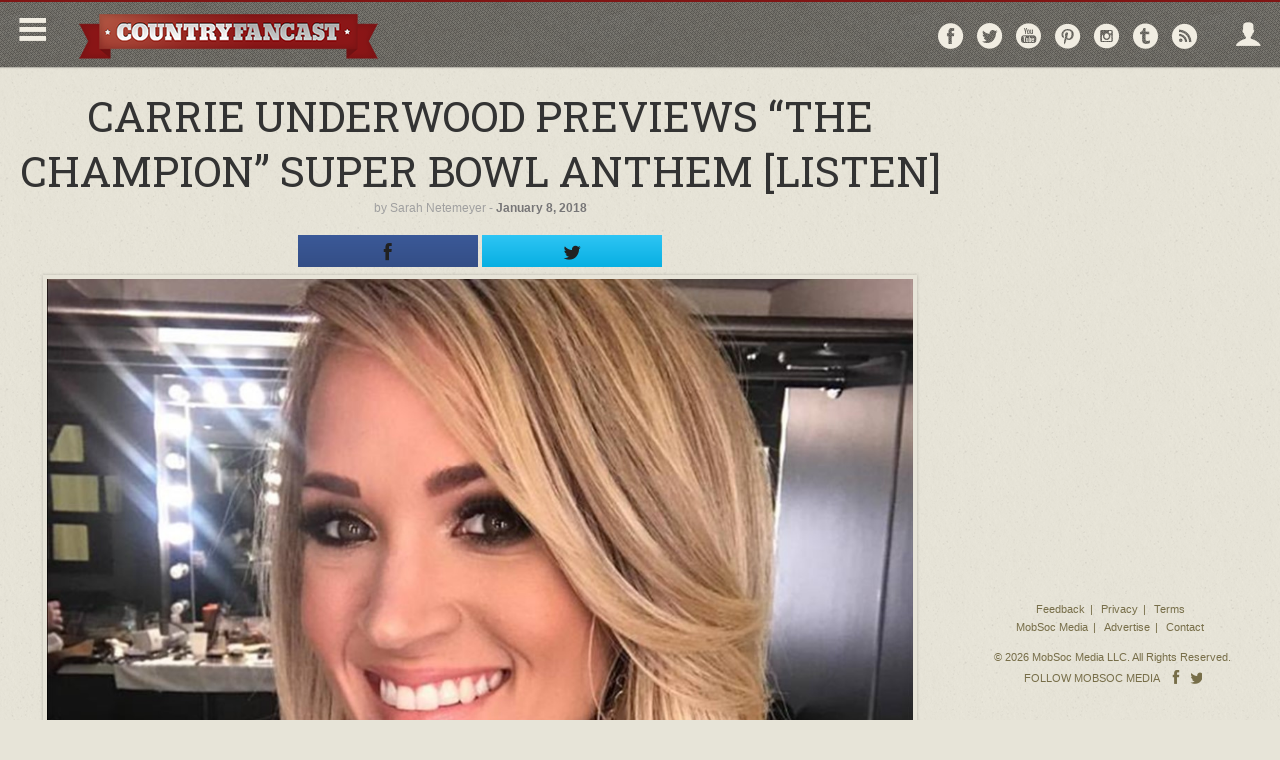

--- FILE ---
content_type: text/html; charset=UTF-8
request_url: https://countryfancast.com/carrie-underwood-the-champion/
body_size: 20558
content:
<!DOCTYPE html>
<!--[if lt IE 7]>      <html class="no-js lt-ie9 lt-ie8 lt-ie7" lang="en"> <![endif]-->
<!--[if IE 7]>         <html class="no-js lt-ie9 lt-ie8" lang="en"> <![endif]-->
<!--[if IE 8]>         <html class="no-js lt-ie9" lang="en"> <![endif]-->
<!--[if gt IE 8]><!--> <html class="no-js" lang="en"> <!--<![endif]-->
<head>
      <meta http-equiv="X-UA-Compatible" content="IE=edge,chrome=1">
    <meta charset="utf-8">
  <title>Carrie Underwood Previews &quot;The Champion&quot; Super Bowl Anthem [Listen]</title>
  <meta name="viewport" content="width=device-width, initial-scale=1.0, maximum-scale=1">

  <link rel="alternate" type="application/rss+xml" title="Country Fancast Feed" href="https://countryfancast.com/feed/">
  <link href='//fonts.googleapis.com/css?family=Source+Sans+Pro:400,600,700' rel='stylesheet' type='text/css'>
  <link href='//fonts.googleapis.com/css?family=Roboto+Slab:400,700' rel='stylesheet' type='text/css'>

  <script type="text/javascript">
/* <![CDATA[ */
(()=>{var e={};e.g=function(){if("object"==typeof globalThis)return globalThis;try{return this||new Function("return this")()}catch(e){if("object"==typeof window)return window}}(),function({ampUrl:n,isCustomizePreview:t,isAmpDevMode:r,noampQueryVarName:o,noampQueryVarValue:s,disabledStorageKey:i,mobileUserAgents:a,regexRegex:c}){if("undefined"==typeof sessionStorage)return;const d=new RegExp(c);if(!a.some((e=>{const n=e.match(d);return!(!n||!new RegExp(n[1],n[2]).test(navigator.userAgent))||navigator.userAgent.includes(e)})))return;e.g.addEventListener("DOMContentLoaded",(()=>{const e=document.getElementById("amp-mobile-version-switcher");if(!e)return;e.hidden=!1;const n=e.querySelector("a[href]");n&&n.addEventListener("click",(()=>{sessionStorage.removeItem(i)}))}));const g=r&&["paired-browsing-non-amp","paired-browsing-amp"].includes(window.name);if(sessionStorage.getItem(i)||t||g)return;const u=new URL(location.href),m=new URL(n);m.hash=u.hash,u.searchParams.has(o)&&s===u.searchParams.get(o)?sessionStorage.setItem(i,"1"):m.href!==u.href&&(window.stop(),location.replace(m.href))}({"ampUrl":"https:\/\/countryfancast.com\/carrie-underwood-the-champion\/?amp=1","noampQueryVarName":"noamp","noampQueryVarValue":"mobile","disabledStorageKey":"amp_mobile_redirect_disabled","mobileUserAgents":["Mobile","Android","Silk\/","Kindle","BlackBerry","Opera Mini","Opera Mobi"],"regexRegex":"^\\\/((?:.|\\n)+)\\\/([i]*)$","isCustomizePreview":false,"isAmpDevMode":false})})();
/* ]]> */
</script>
<meta name='robots' content='index, follow, max-image-preview:large, max-snippet:-1, max-video-preview:-1' />
	<style>img:is([sizes="auto" i], [sizes^="auto," i]) { contain-intrinsic-size: 3000px 1500px }</style>
	
	<!-- This site is optimized with the Yoast SEO plugin v25.5 - https://yoast.com/wordpress/plugins/seo/ -->
	<meta name="description" content="Fans of country music entertainer Carrie Underwood can now rejoice--- check out a snippet of &quot;The Champion&quot; audio right here!" />
	<link rel="canonical" href="https://countryfancast.com/carrie-underwood-the-champion/" />
	<meta name="twitter:label1" content="Written by" />
	<meta name="twitter:data1" content="Sarah Netemeyer" />
	<meta name="twitter:label2" content="Est. reading time" />
	<meta name="twitter:data2" content="2 minutes" />
	<script type="application/ld+json" class="yoast-schema-graph">{"@context":"https://schema.org","@graph":[{"@type":"WebPage","@id":"https://countryfancast.com/carrie-underwood-the-champion/","url":"https://countryfancast.com/carrie-underwood-the-champion/","name":"Carrie Underwood Previews \"The Champion\" Super Bowl Anthem [Listen]","isPartOf":{"@id":"https://countryfancast.com/#website"},"primaryImageOfPage":{"@id":"https://countryfancast.com/carrie-underwood-the-champion/#primaryimage"},"image":{"@id":"https://countryfancast.com/carrie-underwood-the-champion/#primaryimage"},"thumbnailUrl":"https://cdn.mobsocmedia.com/uploads/sites/49/20180108185343/carrie-underwood-the-champion-.jpg","datePublished":"2018-01-08T19:00:33+00:00","dateModified":"2018-01-08T19:18:17+00:00","author":{"@id":"https://countryfancast.com/#/schema/person/8471ba485bc0adf2c585687936e8c040"},"description":"Fans of country music entertainer Carrie Underwood can now rejoice--- check out a snippet of \"The Champion\" audio right here!","inLanguage":"en-US","potentialAction":[{"@type":"ReadAction","target":["https://countryfancast.com/carrie-underwood-the-champion/"]}]},{"@type":"ImageObject","inLanguage":"en-US","@id":"https://countryfancast.com/carrie-underwood-the-champion/#primaryimage","url":"https://cdn.mobsocmedia.com/uploads/sites/49/20180108185343/carrie-underwood-the-champion-.jpg","contentUrl":"https://cdn.mobsocmedia.com/uploads/sites/49/20180108185343/carrie-underwood-the-champion-.jpg","width":1248,"height":792,"caption":"carrie underwood the champion"},{"@type":"WebSite","@id":"https://countryfancast.com/#website","url":"https://countryfancast.com/","name":"Country Fancast","description":"Country Fancast is the destination for top country music news, articles, and videos. Follow your favorite country artists to get latest updates sent to you via email.","potentialAction":[{"@type":"SearchAction","target":{"@type":"EntryPoint","urlTemplate":"https://countryfancast.com/?s={search_term_string}"},"query-input":{"@type":"PropertyValueSpecification","valueRequired":true,"valueName":"search_term_string"}}],"inLanguage":"en-US"},{"@type":"Person","@id":"https://countryfancast.com/#/schema/person/8471ba485bc0adf2c585687936e8c040","name":"Sarah Netemeyer","image":{"@type":"ImageObject","inLanguage":"en-US","@id":"https://countryfancast.com/#/schema/person/image/","url":"https://secure.gravatar.com/avatar/ee43da06faf8b2aa06c0594f6f4e8053ddd5ec9dc2ac59d6b2decbb64d7c198a?s=96&d=mm&r=g","contentUrl":"https://secure.gravatar.com/avatar/ee43da06faf8b2aa06c0594f6f4e8053ddd5ec9dc2ac59d6b2decbb64d7c198a?s=96&d=mm&r=g","caption":"Sarah Netemeyer"},"description":"Despite being born close to the banks of the Potomac River in Virginia during a record-breaking blizzard and a classic Willie Nelson song, Sarah considers herself to be a Valley Girl. A Rio Grande Valley Girl--- after spending a good chunk of her childhood in the \"Texas Tropics.\" Dolly Parton's rendition of \"Jolene\" will always be her favorite country song. Hands down.","sameAs":["https://x.com/StevieSparks86"],"url":"https://countryfancast.com/author/steviesparks/"}]}</script>
	<!-- / Yoast SEO plugin. -->


<link rel='dns-prefetch' href='//ajax.googleapis.com' />
<!-- countryfancast.com is managing ads with Advanced Ads 2.0.10 – https://wpadvancedads.com/ --><script id="count-ready">
			window.advanced_ads_ready=function(e,a){a=a||"complete";var d=function(e){return"interactive"===a?"loading"!==e:"complete"===e};d(document.readyState)?e():document.addEventListener("readystatechange",(function(a){d(a.target.readyState)&&e()}),{once:"interactive"===a})},window.advanced_ads_ready_queue=window.advanced_ads_ready_queue||[];		</script>
		<link rel="stylesheet" href="https://countryfancast.com/wp-content/cache/minify/49/a5ff7.css" media="all" />

<style id='classic-theme-styles-inline-css' type='text/css'>
/*! This file is auto-generated */
.wp-block-button__link{color:#fff;background-color:#32373c;border-radius:9999px;box-shadow:none;text-decoration:none;padding:calc(.667em + 2px) calc(1.333em + 2px);font-size:1.125em}.wp-block-file__button{background:#32373c;color:#fff;text-decoration:none}
</style>
<style id='global-styles-inline-css' type='text/css'>
:root{--wp--preset--aspect-ratio--square: 1;--wp--preset--aspect-ratio--4-3: 4/3;--wp--preset--aspect-ratio--3-4: 3/4;--wp--preset--aspect-ratio--3-2: 3/2;--wp--preset--aspect-ratio--2-3: 2/3;--wp--preset--aspect-ratio--16-9: 16/9;--wp--preset--aspect-ratio--9-16: 9/16;--wp--preset--color--black: #000000;--wp--preset--color--cyan-bluish-gray: #abb8c3;--wp--preset--color--white: #ffffff;--wp--preset--color--pale-pink: #f78da7;--wp--preset--color--vivid-red: #cf2e2e;--wp--preset--color--luminous-vivid-orange: #ff6900;--wp--preset--color--luminous-vivid-amber: #fcb900;--wp--preset--color--light-green-cyan: #7bdcb5;--wp--preset--color--vivid-green-cyan: #00d084;--wp--preset--color--pale-cyan-blue: #8ed1fc;--wp--preset--color--vivid-cyan-blue: #0693e3;--wp--preset--color--vivid-purple: #9b51e0;--wp--preset--gradient--vivid-cyan-blue-to-vivid-purple: linear-gradient(135deg,rgba(6,147,227,1) 0%,rgb(155,81,224) 100%);--wp--preset--gradient--light-green-cyan-to-vivid-green-cyan: linear-gradient(135deg,rgb(122,220,180) 0%,rgb(0,208,130) 100%);--wp--preset--gradient--luminous-vivid-amber-to-luminous-vivid-orange: linear-gradient(135deg,rgba(252,185,0,1) 0%,rgba(255,105,0,1) 100%);--wp--preset--gradient--luminous-vivid-orange-to-vivid-red: linear-gradient(135deg,rgba(255,105,0,1) 0%,rgb(207,46,46) 100%);--wp--preset--gradient--very-light-gray-to-cyan-bluish-gray: linear-gradient(135deg,rgb(238,238,238) 0%,rgb(169,184,195) 100%);--wp--preset--gradient--cool-to-warm-spectrum: linear-gradient(135deg,rgb(74,234,220) 0%,rgb(151,120,209) 20%,rgb(207,42,186) 40%,rgb(238,44,130) 60%,rgb(251,105,98) 80%,rgb(254,248,76) 100%);--wp--preset--gradient--blush-light-purple: linear-gradient(135deg,rgb(255,206,236) 0%,rgb(152,150,240) 100%);--wp--preset--gradient--blush-bordeaux: linear-gradient(135deg,rgb(254,205,165) 0%,rgb(254,45,45) 50%,rgb(107,0,62) 100%);--wp--preset--gradient--luminous-dusk: linear-gradient(135deg,rgb(255,203,112) 0%,rgb(199,81,192) 50%,rgb(65,88,208) 100%);--wp--preset--gradient--pale-ocean: linear-gradient(135deg,rgb(255,245,203) 0%,rgb(182,227,212) 50%,rgb(51,167,181) 100%);--wp--preset--gradient--electric-grass: linear-gradient(135deg,rgb(202,248,128) 0%,rgb(113,206,126) 100%);--wp--preset--gradient--midnight: linear-gradient(135deg,rgb(2,3,129) 0%,rgb(40,116,252) 100%);--wp--preset--font-size--small: 13px;--wp--preset--font-size--medium: 20px;--wp--preset--font-size--large: 36px;--wp--preset--font-size--x-large: 42px;--wp--preset--spacing--20: 0.44rem;--wp--preset--spacing--30: 0.67rem;--wp--preset--spacing--40: 1rem;--wp--preset--spacing--50: 1.5rem;--wp--preset--spacing--60: 2.25rem;--wp--preset--spacing--70: 3.38rem;--wp--preset--spacing--80: 5.06rem;--wp--preset--shadow--natural: 6px 6px 9px rgba(0, 0, 0, 0.2);--wp--preset--shadow--deep: 12px 12px 50px rgba(0, 0, 0, 0.4);--wp--preset--shadow--sharp: 6px 6px 0px rgba(0, 0, 0, 0.2);--wp--preset--shadow--outlined: 6px 6px 0px -3px rgba(255, 255, 255, 1), 6px 6px rgba(0, 0, 0, 1);--wp--preset--shadow--crisp: 6px 6px 0px rgba(0, 0, 0, 1);}:where(.is-layout-flex){gap: 0.5em;}:where(.is-layout-grid){gap: 0.5em;}body .is-layout-flex{display: flex;}.is-layout-flex{flex-wrap: wrap;align-items: center;}.is-layout-flex > :is(*, div){margin: 0;}body .is-layout-grid{display: grid;}.is-layout-grid > :is(*, div){margin: 0;}:where(.wp-block-columns.is-layout-flex){gap: 2em;}:where(.wp-block-columns.is-layout-grid){gap: 2em;}:where(.wp-block-post-template.is-layout-flex){gap: 1.25em;}:where(.wp-block-post-template.is-layout-grid){gap: 1.25em;}.has-black-color{color: var(--wp--preset--color--black) !important;}.has-cyan-bluish-gray-color{color: var(--wp--preset--color--cyan-bluish-gray) !important;}.has-white-color{color: var(--wp--preset--color--white) !important;}.has-pale-pink-color{color: var(--wp--preset--color--pale-pink) !important;}.has-vivid-red-color{color: var(--wp--preset--color--vivid-red) !important;}.has-luminous-vivid-orange-color{color: var(--wp--preset--color--luminous-vivid-orange) !important;}.has-luminous-vivid-amber-color{color: var(--wp--preset--color--luminous-vivid-amber) !important;}.has-light-green-cyan-color{color: var(--wp--preset--color--light-green-cyan) !important;}.has-vivid-green-cyan-color{color: var(--wp--preset--color--vivid-green-cyan) !important;}.has-pale-cyan-blue-color{color: var(--wp--preset--color--pale-cyan-blue) !important;}.has-vivid-cyan-blue-color{color: var(--wp--preset--color--vivid-cyan-blue) !important;}.has-vivid-purple-color{color: var(--wp--preset--color--vivid-purple) !important;}.has-black-background-color{background-color: var(--wp--preset--color--black) !important;}.has-cyan-bluish-gray-background-color{background-color: var(--wp--preset--color--cyan-bluish-gray) !important;}.has-white-background-color{background-color: var(--wp--preset--color--white) !important;}.has-pale-pink-background-color{background-color: var(--wp--preset--color--pale-pink) !important;}.has-vivid-red-background-color{background-color: var(--wp--preset--color--vivid-red) !important;}.has-luminous-vivid-orange-background-color{background-color: var(--wp--preset--color--luminous-vivid-orange) !important;}.has-luminous-vivid-amber-background-color{background-color: var(--wp--preset--color--luminous-vivid-amber) !important;}.has-light-green-cyan-background-color{background-color: var(--wp--preset--color--light-green-cyan) !important;}.has-vivid-green-cyan-background-color{background-color: var(--wp--preset--color--vivid-green-cyan) !important;}.has-pale-cyan-blue-background-color{background-color: var(--wp--preset--color--pale-cyan-blue) !important;}.has-vivid-cyan-blue-background-color{background-color: var(--wp--preset--color--vivid-cyan-blue) !important;}.has-vivid-purple-background-color{background-color: var(--wp--preset--color--vivid-purple) !important;}.has-black-border-color{border-color: var(--wp--preset--color--black) !important;}.has-cyan-bluish-gray-border-color{border-color: var(--wp--preset--color--cyan-bluish-gray) !important;}.has-white-border-color{border-color: var(--wp--preset--color--white) !important;}.has-pale-pink-border-color{border-color: var(--wp--preset--color--pale-pink) !important;}.has-vivid-red-border-color{border-color: var(--wp--preset--color--vivid-red) !important;}.has-luminous-vivid-orange-border-color{border-color: var(--wp--preset--color--luminous-vivid-orange) !important;}.has-luminous-vivid-amber-border-color{border-color: var(--wp--preset--color--luminous-vivid-amber) !important;}.has-light-green-cyan-border-color{border-color: var(--wp--preset--color--light-green-cyan) !important;}.has-vivid-green-cyan-border-color{border-color: var(--wp--preset--color--vivid-green-cyan) !important;}.has-pale-cyan-blue-border-color{border-color: var(--wp--preset--color--pale-cyan-blue) !important;}.has-vivid-cyan-blue-border-color{border-color: var(--wp--preset--color--vivid-cyan-blue) !important;}.has-vivid-purple-border-color{border-color: var(--wp--preset--color--vivid-purple) !important;}.has-vivid-cyan-blue-to-vivid-purple-gradient-background{background: var(--wp--preset--gradient--vivid-cyan-blue-to-vivid-purple) !important;}.has-light-green-cyan-to-vivid-green-cyan-gradient-background{background: var(--wp--preset--gradient--light-green-cyan-to-vivid-green-cyan) !important;}.has-luminous-vivid-amber-to-luminous-vivid-orange-gradient-background{background: var(--wp--preset--gradient--luminous-vivid-amber-to-luminous-vivid-orange) !important;}.has-luminous-vivid-orange-to-vivid-red-gradient-background{background: var(--wp--preset--gradient--luminous-vivid-orange-to-vivid-red) !important;}.has-very-light-gray-to-cyan-bluish-gray-gradient-background{background: var(--wp--preset--gradient--very-light-gray-to-cyan-bluish-gray) !important;}.has-cool-to-warm-spectrum-gradient-background{background: var(--wp--preset--gradient--cool-to-warm-spectrum) !important;}.has-blush-light-purple-gradient-background{background: var(--wp--preset--gradient--blush-light-purple) !important;}.has-blush-bordeaux-gradient-background{background: var(--wp--preset--gradient--blush-bordeaux) !important;}.has-luminous-dusk-gradient-background{background: var(--wp--preset--gradient--luminous-dusk) !important;}.has-pale-ocean-gradient-background{background: var(--wp--preset--gradient--pale-ocean) !important;}.has-electric-grass-gradient-background{background: var(--wp--preset--gradient--electric-grass) !important;}.has-midnight-gradient-background{background: var(--wp--preset--gradient--midnight) !important;}.has-small-font-size{font-size: var(--wp--preset--font-size--small) !important;}.has-medium-font-size{font-size: var(--wp--preset--font-size--medium) !important;}.has-large-font-size{font-size: var(--wp--preset--font-size--large) !important;}.has-x-large-font-size{font-size: var(--wp--preset--font-size--x-large) !important;}
:where(.wp-block-post-template.is-layout-flex){gap: 1.25em;}:where(.wp-block-post-template.is-layout-grid){gap: 1.25em;}
:where(.wp-block-columns.is-layout-flex){gap: 2em;}:where(.wp-block-columns.is-layout-grid){gap: 2em;}
:root :where(.wp-block-pullquote){font-size: 1.5em;line-height: 1.6;}
</style>
<link rel="stylesheet" href="https://countryfancast.com/wp-content/cache/minify/49/81b00.css" media="all" />







<script type="text/javascript" src="//ajax.googleapis.com/ajax/libs/jquery/1.10.2/jquery.min.js" id="jquery-js"></script>
<script>window.jQuery || document.write('<script src="https://countryfancast.com/wp-content/themes/mobsoc-media-grid/assets/js/vendor/jquery-1.10.2.min.js"><\/script>')</script>
<script type="text/javascript" src="/wp-content/plugins/featured-video-plus/js/jquery.fitvids.min.js?ver=master-2015-08" id="jquery.fitvids-js"></script>
<script type="text/javascript" id="fvp-frontend-js-extra">
/* <![CDATA[ */
var fvpdata = {"ajaxurl":"https:\/\/countryfancast.com\/wp-admin\/admin-ajax.php","nonce":"f12a6d6215","fitvids":"1","dynamic":"","overlay":"","opacity":"0.75","color":"b","width":"640"};
/* ]]> */
</script>
<script type="text/javascript" src="/wp-content/plugins/featured-video-plus/js/frontend.min.js?ver=2.3.3" id="fvp-frontend-js"></script>
<script type="text/javascript" src="/wp-content/plugins/tag-groups/assets/js/frontend.min.js?ver=2.0.9" id="tag-groups-js-frontend-js"></script>
<link rel="https://api.w.org/" href="https://countryfancast.com/wp-json/" /><link rel="alternate" title="JSON" type="application/json" href="https://countryfancast.com/wp-json/wp/v2/posts/47835" /><link rel="alternate" title="oEmbed (JSON)" type="application/json+oembed" href="https://countryfancast.com/wp-json/oembed/1.0/embed?url=https%3A%2F%2Fcountryfancast.com%2Fcarrie-underwood-the-champion%2F" />
<link rel="alternate" title="oEmbed (XML)" type="text/xml+oembed" href="https://countryfancast.com/wp-json/oembed/1.0/embed?url=https%3A%2F%2Fcountryfancast.com%2Fcarrie-underwood-the-champion%2F&#038;format=xml" />
<link rel="icon" href="https://cdn.mobsocmedia.com/uploads/sites/49/favicon_1402529951.png" type="image/x-icon" />      <meta name="fragment" content="!">
		<!-- fb tags single post -->
		<meta property="og:url" content="https://countryfancast.com/carrie-underwood-the-champion/"/>
		<meta property="og:title" content="Carrie Underwood Previews &#8220;The Champion&#8221; Super Bowl Anthem [Listen]" />
		<meta property="og:description" content="Fans of country music entertainer Carrie Underwood can now rejoice--- check out a snippet of &quot;The Champion&quot; audio right here!" />
		<meta property="og:type" content="article" />
		<meta property="og:image" content="https://cdn.mobsocmedia.com/uploads/sites/49/20180108185343/carrie-underwood-the-champion-.jpg" />
          <meta property="og:image:width" content="1248" />
      <meta property="og:image:height" content="792" />
    		<meta property="fb:app_id" content="284951345010990"/>
		<!-- end fb tags single post -->

		<!-- tw tags single post -->
		<meta name="twitter:card" content="summary">
		<meta name="twitter:title" content="Carrie Underwood Previews &#8220;The Champion&#8221; Super Bowl Anthem [Listen]">
		<meta name="twitter:description" content="Fans of country music entertainer Carrie Underwood can now rejoice--- check out a snippet of &quot;The Champion&quot; audio right here!">
		<meta name="twitter:image:src" content="https://cdn.mobsocmedia.com/uploads/sites/49/20180108185343/carrie-underwood-the-champion-.jpg">
		<meta name="twitter:url" content="https://countryfancast.com/carrie-underwood-the-champion/"/>
		<!-- end tw tags single post -->
	<!-- end social tags -->
<!-- Google Tag Manager -->
<script>(function(w,d,s,l,i){w[l]=w[l]||[];w[l].push({'gtm.start':
new Date().getTime(),event:'gtm.js'});var f=d.getElementsByTagName(s)[0],
j=d.createElement(s),dl=l!='dataLayer'?'&l='+l:'';j.async=true;j.src=
'https://www.googletagmanager.com/gtm.js?id='+i+dl;f.parentNode.insertBefore(j,f);
})(window,document,'script','dataLayer','GTM-PLBRNT');</script>
<!-- End Google Tag Manager -->



<meta property="fb:pages" content="444163122387999" />

<!-- New Facebook Pixel Code -->
<script>
!function(f,b,e,v,n,t,s){if(f.fbq)return;n=f.fbq=function(){n.callMethod?
n.callMethod.apply(n,arguments):n.queue.push(arguments)};if(!f._fbq)f._fbq=n;
n.push=n;n.loaded=!0;n.version='2.0';n.queue=[];t=b.createElement(e);t.async=!0;
t.src=v;s=b.getElementsByTagName(e)[0];s.parentNode.insertBefore(t,s)}(window,
document,'script','https://connect.facebook.net/en_US/fbevents.js');

fbq('init', '1034239779997311');
fbq('track', "PageView");
fbq('track', 'ViewContent');
</script>
<noscript><img height="1" width="1" style="display:none"
src="https://www.facebook.com/tr?id=1034239779997311&ev=PageView&noscript=1"
/></noscript>
<!-- End New Facebook Pixel Code -->

<!-- Start Alexa Certify Javascript -->
<script type="text/javascript">
_atrk_opts = { atrk_acct:"SX5zm1akGFL170", domain:"countryfancast.com",dynamic: true};
(function() { var as = document.createElement('script'); as.type = 'text/javascript'; as.async = true; as.src = "https://d31qbv1cthcecs.cloudfront.net/atrk.js"; var s = document.getElementsByTagName('script')[0];s.parentNode.insertBefore(as, s); })();
</script>
<noscript><img src="https://d5nxst8fruw4z.cloudfront.net/atrk.gif?account=SX5zm1akGFL170" style="display:none" height="1" width="1" alt="" /></noscript>
<!-- End Alexa Certify Javascript -->  
<!-- Begin comScore Tag -->
<script>
  var _comscore = _comscore || [];
  _comscore.push({ c1: "2", c2: "22014649" });
  (function() {
    var s = document.createElement("script"), el = document.getElementsByTagName("script")[0]; s.async = true;
    s.src = (document.location.protocol == "https:" ? "https://sb" : "http://b") + ".scorecardresearch.com/beacon.js";
    el.parentNode.insertBefore(s, el);
  })();
</script>
<noscript>
  <img src="http://b.scorecardresearch.com/p?c1=2&c2=22014649&cv=2.0&cj=1" />
</noscript>
<!-- End comScore Tag -->

<meta name="facebook-domain-verification" content="dj5rvbrq2aiq5rxjp0daelqrdk08tw" />
 <!--
  ~ Copyright (C) 2014-2015 Media.net Advertising FZ-LLC All Rights Reserved
  -->
<script type="text/javascript">
    window._mNHandle = window._mNHandle || {};
    window._mNHandle.queue = window._mNHandle.queue || [];
    medianet_versionId = "3121199"; 
</script>
<script src="//contextual.media.net/dmedianet.js?cid=8CU2NU1WS" async="async"></script>


<script type="text/javascript" src="//s.ntv.io/serve/load.js" async></script>
<script type='text/javascript'>
  var googletag = googletag || {};
  googletag.cmd = googletag.cmd || [];
  (function() {
    var gads = document.createElement('script');
    gads.async = true;
    gads.type = 'text/javascript';
    var useSSL = 'https:' == document.location.protocol;
    gads.src = (useSSL ? 'https:' : 'http:') +
      '//www.googletagservices.com/tag/js/gpt.js';
    var node = document.getElementsByTagName('script')[0];
    node.parentNode.insertBefore(gads, node);
  })();
</script>

<script type='text/javascript'>
  googletag.cmd.push(function() {

  <!-- Start GPT Mapping Top Banner-->
  var main_mapping_top = googletag.sizeMapping().
addSize([1330,0],[[970,250],[970,90]]). 
addSize([985,0],[728,90],[480,350]).
addSize([845,0],[[336,280],[300,250]]).
addSize([760,0],[728,90]).
addSize([480,0],[[336,280],[300,250]]).
addSize([350,0],[[320,50],[336,280],[300,250]]).
addSize([0,0],[[300,100],[300,75],[300,50],[234,60]]).
build();  

    <!-- Start GPT Mapping Mid/Bottom Content -->
    var main_mapping = googletag.sizeMapping().
      addSize([1024,0],[[728,90],[970,250],[970,90],[970,300]]). 
      addSize([760,0],[728,90],[480,350]).
      addSize([480,0],[[336,280],[300,250]]).
      addSize([350,0],[[320,50],[336,280],[300,250],[310,260]]).
      addSize([0,0],[[300,250],[300,100],[300,75],[300,50]]).
      build();
   //Removing Top Banner
   //googletag.defineSlot('/124259497/CF_TB_ART', [[728, 90],[970,250],[970,90],[336,280],[300,250],[320,100],[320, 50]], 'div-gpt-ad-1457051282715-9').defineSizeMapping(main_mapping_top).addService(googletag.pubads());
    
googletag.defineSlot('/124259497/CF_BD_ART', [[728, 90],[970,250],[970,90],[336,280],[300,250],[320,100],[320, 50]], 'div-gpt-ad-1457051282715-8').defineSizeMapping(main_mapping).addService(googletag.pubads());
googletag.defineSlot('/124259497/CF_Article_InRead_1', [[1,1],[728, 90], [480, 350], [336, 280], [310, 260], [970, 90], [300, 250], [970, 250], [320, 50], [320, 100]], 'div-gpt-ad-1469138610742-0').addService(googletag.pubads());
    googletag.defineSlot('/124259497/CF_RSB_TOP_ART', [[300,600],[300,250],[160, 600]], 'div-gpt-ad-1457051282715-7').addService(googletag.pubads());
    googletag.defineSlot('/124259497/CF_Article_Above_Next', [[728, 90],[970,250],[970,90],[336,280],[300,250],[320,100],[320, 50]], 'div-gpt-ad-1457051282715-0').defineSizeMapping(main_mapping).addService(googletag.pubads());
    googletag.defineSlot('/124259497/CF_Anchor_Ad_Article', [1, 1], 'div-gpt-ad-1457051282715-1').addService(googletag.pubads());
    googletag.defineSlot('/124259497/CF_PB_ART', [[728, 90],[970,250],[970,90],[336,280],[300,250],[320,100],[320, 50]], 'div-gpt-ad-1457051282715-2').defineSizeMapping(main_mapping).addService(googletag.pubads());
    googletag.defineSlot('/124259497/CF_Article_InRead_2', [[728, 90],[970,250],[970,90],[336,280],[300,250],[320,100],[320, 50]], 'div-gpt-ad-1457051282715-4').defineSizeMapping(main_mapping).addService(googletag.pubads());
    googletag.defineSlot('/124259497/CF_Out_Of_Page_Article', [1, 1], 'div-gpt-ad-1457051282715-5').addService(googletag.pubads());
    googletag.defineSlot('/124259497/CF_Article_RightSash_Bottom', [[300,600],[300,250],[160, 600]], 'div-gpt-ad-1457051282715-6').addService(googletag.pubads());


    googletag.pubads().collapseEmptyDivs();
    googletag.enableServices();
  });
</script>


<!-- Start Fluid Video Embeds Style Tag -->
<style type="text/css">
/* Fluid Video Embeds */
.fve-video-wrapper {
    position: relative;
    overflow: hidden;
    height: 0;
    background-color: transparent;
    padding-bottom: 56.25%;
    margin: 0.5em 0;
}
.fve-video-wrapper iframe,
.fve-video-wrapper object,
.fve-video-wrapper embed {
    position: absolute;
    display: block;
    top: 0;
    left: 0;
    width: 100%;
    height: 100%;
}
.fve-video-wrapper a.hyperlink-image {
    position: relative;
    display: none;
}
.fve-video-wrapper a.hyperlink-image img {
    position: relative;
    z-index: 2;
    width: 100%;
}
.fve-video-wrapper a.hyperlink-image .fve-play-button {
    position: absolute;
    left: 35%;
    top: 35%;
    right: 35%;
    bottom: 35%;
    z-index: 3;
    background-color: rgba(40, 40, 40, 0.75);
    background-size: 100% 100%;
    border-radius: 10px;
}
.fve-video-wrapper a.hyperlink-image:hover .fve-play-button {
    background-color: rgba(0, 0, 0, 0.85);
}
</style>
<!-- End Fluid Video Embeds Style Tag -->
<link rel="alternate" type="text/html" media="only screen and (max-width: 640px)" href="https://countryfancast.com/carrie-underwood-the-champion/?amp=1"><style>#amp-mobile-version-switcher{left:0;position:absolute;width:100%;z-index:100}#amp-mobile-version-switcher>a{background-color:#444;border:0;color:#eaeaea;display:block;font-family:-apple-system,BlinkMacSystemFont,Segoe UI,Roboto,Oxygen-Sans,Ubuntu,Cantarell,Helvetica Neue,sans-serif;font-size:16px;font-weight:600;padding:15px 0;text-align:center;-webkit-text-decoration:none;text-decoration:none}#amp-mobile-version-switcher>a:active,#amp-mobile-version-switcher>a:focus,#amp-mobile-version-switcher>a:hover{-webkit-text-decoration:underline;text-decoration:underline}</style><script  async src="https://pagead2.googlesyndication.com/pagead/js/adsbygoogle.js?client=ca-pub-6221612394983693" crossorigin="anonymous"></script>
  
  <script type="text/javascript">
  	var stylesheetUri = "https://countryfancast.com/wp-content/themes/mobsoc-media-grid-countrysony-child";
  </script>

<!--[if IE 8]>
		<link rel="stylesheet" href="https://countryfancast.com/wp-content/themes/mobsoc-media-grid/assets/css/ie8.css?ver=1753156529">
	<link rel="stylesheet" href="/var/www/html/wp-content/themes/mobsoc-media-grid-countrysony-child/assets/css/ie8-child.css?ver=1753156529">
	<script src="https://countryfancast.com/wp-content/themes/mobsoc-media-grid/assets/js/respond.min.js"></script>
	<link href="https://countryfancast.com/wp-content/themes/mobsoc-media-grid/assets/js/respond-proxy/respond-proxy.html" id="respond-proxy" rel="respond-proxy" />
	<link href="https://countryfancast.com/wp-content/themes/mobsoc-media-grid/assets/js/respond-proxy/respond.proxy.gif" id="respond-redirect" rel="respond-redirect" />
	<script src="https://countryfancast.com/wp-content/themes/mobsoc-media-grid/assets/js/respond-proxy/respond.proxy.js"></script>
<![endif]-->

</head>
<body class="wp-singular post-template-default single single-post postid-47835 single-format-standard wp-theme-mobsoc-media-grid wp-child-theme-mobsoc-media-grid-countrysony-child carrie-underwood-the-champion aa-prefix-count-" >
<div id="fb-root"></div>
<script>
// facebook scripts
  function initFacebookCore(){
    $.getScript('//connect.facebook.net/en_US/sdk.js', function(){
      FB.init({
          appId      : 284951345010990,
          xfbml      : true,
          version    : 'v2.5'
        });
        FB.Event.subscribe("xfbml.render", function(response) {
          //partner sticky
          $('.no-bottom-sidebar').waypoint('sticky', {
              wrapper: '<div id="sticky-wrapper" class="sticky-wrapper" data-left="" data-right="'+$('#main-content').data('right')+'" />',
              offset: 'bottom-in-view'
          });

          var tempwidth = $('#sticky-wrapper #main-content').width();
          $('#sticky-wrapper #main-content').css('width', tempwidth );

        });

        FB.Event.subscribe('comment.create', function() {
          $.publish('msmgtmFacebookComment.create');
        });

        FB.Event.subscribe('comment.remove', function() {
          $.publish('msmgtmFacebookComment.remove');
        });
    });
  }

  /*window.fbAsyncInit = function() {
    FB.init({
        appId      : 284951345010990,
        xfbml      : true,
        version    : 'v2.1'
      });
      FB.Event.subscribe("xfbml.render", function(response) {
        //partner sticky
        $('.no-bottom-sidebar').waypoint('sticky', {
            wrapper: '<div id="sticky-wrapper" class="sticky-wrapper" data-left="" data-right="'+$('#main-content').data('right')+'" />',
            offset: 'bottom-in-view'
        });

        var tempwidth = $('#sticky-wrapper #main-content').width();
        $('#sticky-wrapper #main-content').css('width', tempwidth );

      });

      FB.Event.subscribe('comment.create', function() {
        $.publish('msmgtmFacebookComment.create');
      });

      FB.Event.subscribe('comment.remove', function() {
        $.publish('msmgtmFacebookComment.remove');
      });

    };

  (function(d, s, id){
     var js, fjs = d.getElementsByTagName(s)[0];
     if (d.getElementById(id)) {return;}
     js = d.createElement(s); js.id = id;
     js.src = "//connect.facebook.net/en_US/sdk.js";
     fjs.parentNode.insertBefore(js, fjs);
   }(document, 'script', 'facebook-jssdk'));
   */



  //twitter
  //window.twttr=(function(d,s,id){var js,fjs=d.getElementsByTagName(s)[0],t=window.twttr||{};if(d.getElementById(id))return;js=d.createElement(s);js.id=id;js.src="https://platform.twitter.com/widgets.js";fjs.parentNode.insertBefore(js,fjs);t._e=[];t.ready=function(f){t._e.push(f);};return t;}(document,"script","twitter-wjs"));
</script>


<!--[if lt IE 8]>
  <div class="alert">
    You are using an <strong>outdated</strong> browser. Please <a href="http://browsehappy.com/">upgrade your browser</a> to improve your experience.  </div>
<![endif]-->

<header id="masthead" role="banner" class=""><!-- states: .sticky .hidden -->

  <span id="off-canvas-toggle" data-modalroute="menu" class="site-mobile-toggle-btn header-btn"></span>

  <span class="site-mobile-back-to-top-btn"></span>

  <a class="site-logo " href="https://countryfancast.com" title="Home">Country Fancast</a>

	<ul class="site-login"><li><a href="" data-modalroute="signup" class="header-btn site-login-btn login wpml-btn login-window"><i class="icon-user"></i></a></li></ul>
		<span id="site-search-toggle" class="header-btn" data-modalroute="search" data-modalparam="is-mobile"><i class="icon-search"></i></span>

	<!-- <form role="search" method="get" id="searchform" class="site-search " action="/search/">
	  <input type="text" value="" name="sq" id="s" class="site-search-input" autocomplete="off" placeholder="Search">
	  <span class="advanced-search-tips-toggle">Tips</span>
	  <button type="submit" id="searchsubmit" class="site-search-submit"><i class="icon-search"></i></button>
	</form> -->

	<ul class="site-social-channels">
	     <li class='link'><a target="_blank" href="https://www.facebook.com/CountryFancast" class="icon-facebook_circle"><span>Follow on Facebook</span></a></li>     	      <li class='link'><a target="_blank" href="https://twitter.com/CountryFancast" class="icon-twitter_circle"><span>Follow on Twitter</span></a></li>       	  	      <li class='link'><a target="_blank" href="https://www.youtube.com/channel/UC62fOZEFRpOcZbQ-tuhqXEw" class="icon-youtube_circle"><span>Follow on YouTube</span></a></li>       	    <li class='link'><a target="_blank" href="https://www.pinterest.com/countryfancast/" class="icon-pinterest_circle"><span>Follow on Pinterest</span></a></li>   	    <li class='link'><a target="_blank" href="https://www.instagram.com/countryfancast/" class="icon-instagram_circle"><span>Follow on Instagram</span></a></li>   	       <li class='link'><a target="_blank" href="http://countryfancast.tumblr.com/" class="icon-tumblr_circle"><span>Follow on Tumblr</span></a></li>         	  	  <li class='link'><a target="_blank" href="/feed/rss/" class="icon-rss_circle"><span>Follow via RSS</span></a></li> 
	</ul>


</header>
</div>
<div id="site" class="site ">
  <div id="on-canvas">

             <!-- Post Page --><div id='msm-ad-inter-featured'><div id='div-gpt-ad-1457051282715-5' style='height:1px; width:1px;'>
<script type='text/javascript'>
googletag.cmd.push(function() { googletag.display('div-gpt-ad-1457051282715-5'); });
</script>
</div></div>

    <div id="main" class="wrap desktop single">

      
      <div id="main-content" role="main" data-left="" data-right="1" >
        <div id="main-content-inner">

        <!-- single article -->


  

  <article itemscope itemtype="http://schema.org/NewsArticle" id="track-scroll" class="large-thumbnail tall-thumbnail post-47835 post type-post status-publish format-standard has-post-thumbnail hentry category-female-country-singers category-country-female-stars category-news tag-carrie-underwood">

    <div id='msm-ad-abv-title'><!-- <center><div id='div-gpt-ad-1457051282715-9'> 
<script type='text/javascript'>
googletag.cmd.push(function() { googletag.display('div-gpt-ad-1457051282715-9'); });
</script>
</div></center> --></div>
    <span class="hidden mid">Mid: 490047835</span>
    <!-- entry thumbnail -->
                    <h1 class="entry-title" itemprop="headline">Carrie Underwood Previews &#8220;The Champion&#8221; Super Bowl Anthem [Listen]</h1>
            
<div class="entry-meta">

            <p class="entry-meta-author-datetime">
        by <a href="https://countryfancast.com/author/steviesparks/" rel="me" class="vcard author post-author"><span class="fn">Sarah Netemeyer</span></a> &dash; <strong><time itemprop="datePublished" content="2018-01-08T19:00:33+00:00" class="date updated" datetime="2018-01-08T19:00:33+00:00">January 8, 2018</time></strong>
      </p>
      

  
</div>
    <!-- single article header -->
<header class="single-article-header">

  <!-- single article header share buttons -->
  <ul class="single-article-header-share-buttons">
          <li class="facebook" onclick="window.open('https://www.facebook.com/sharer/sharer.php?u='+encodeURIComponent(location.href),'facebook-share-dialog','width=626,height=436');return false;">
        <span><i></i>
                  </span>
      </li>
      <li class="twitter" onclick="window.open('http://twitter.com/intent/tweet?text=&url='+encodeURIComponent(location.href),'twitter-share-dialog','width=626,height=436');return false;">
        <span><i></i>
                  </span>
      </li>
    
        <!--<li class="email"><a href="">Send</a></li>-->
  </ul>

</header><!-- .single-article-header -->

    


                        <div class="entry-thumbnail">
            <div class="imgcredit-container">
              <div class="img-container">
                <img itemprop="image" class="js-article-thumbnail " alt="carrie underwood the champion" src="https://cdn.mobsocmedia.com/uploads/sites/49/20180108185343/carrie-underwood-the-champion-.jpg">
              </div>
                            <p class="image-credit">photo: Carrie Underwood Facebook</p>
                          </div>
          </div>
                            
    <!-- entry body -->
    <div itemprop="articleBody" class="entry-body">
              <div class="entry-content" >
          <span class="js-article-details">
            Fans of country music entertainer Carrie Underwood can now rejoice--- check out a snippet of "The Champion" audio right here!           </span>

                  </div><!-- .entry-content -->

          <div style="clear:both;"></div>
                    <!-- second share -->
          <ul class="second-share">
            <li class="label">Share</li>
                          <li class="facebook">
                <a href="#" onclick="window.open('https://www.facebook.com/sharer/sharer.php?u='+encodeURIComponent(location.href),'facebook-share-dialog','width=626,height=436');return false;"><i></i> <span>Share on Facebook</span></a>
              </li>
              <li class="twitter">
                <a href="#" onclick="window.open('https://twitter.com/intent/tweet?text=Carrie+Underwood+Previews+%26%238220%3BThe+Champion%26%238221%3B+Super+Bowl+Anthem+%5BListen%5D&url=https%3A%2F%2Fcountryfancast.com%2Fcarrie-underwood-the-champion%2F','twitter-share-dialog','width=626,height=436');return false;"><i></i> <span>Share on Twitter</span></a>
              </li>
              <li class="pinterest">
                <a href="#" onclick="window.open('https://pinterest.com/pin/create/button/?url=https%3A%2F%2Fcountryfancast.com%2Fcarrie-underwood-the-champion%2F&media=https%3A%2F%2Fcdn.mobsocmedia.com%2Fuploads%2Fsites%2F49%2F20180108185343%2Fcarrie-underwood-the-champion-.jpg&description=Carrie+Underwood+Previews+%26%238220%3BThe+Champion%26%238221%3B+Super+Bowl+Anthem+%5BListen%5D','pinterest-share-dialog','width=626,height=436');return false;"><i></i> <span>Pin It</span></a>
              </li>
                        <li class="email">
              <a href="mailto:?subject=Carrie%20Underwood%20Previews%20%26%238220%3BThe%20Champion%26%238221%3B%20Super%20Bowl%20Anthem%20%5BListen%5D&amp;body=https%3A%2F%2Fcountryfancast.com%2Fcarrie-underwood-the-champion%2F">
                <i></i> <span>Send</span>
              </a>
            </li>
          </ul><!-- second share -->
          

          <div id='msm-ad-blw-share'><!-- <center><div id='div-gpt-ad-1457051282715-8'>
<script type='text/javascript'>
googletag.cmd.push(function() { googletag.display('div-gpt-ad-1457051282715-8'); });
</script>
</div></center>--></div>
      <div class="thecontent">
      <!-- single article share buttons -->

          <p>Country music fans got a little treat during Saturday night’s NFL playoff game between the Atlanta Falcons and the Los Angeles Rams&#8212; a little taste of <a href="https://countryfancast.com/tag/carrie-underwood" target="_blank">Carrie Underwood</a>&#8216;s “The Champion,” which was created especially for the upcoming Super Bowl.</p>
<blockquote class="instagram-media" data-instgrm-captioned data-instgrm-permalink="https://www.instagram.com/p/BdoOUz7FGY2/" data-instgrm-version="8" style=" background:#FFF; border:0; border-radius:3px; box-shadow:0 0 1px 0 rgba(0,0,0,0.5),0 1px 10px 0 rgba(0,0,0,0.15); margin: 1px; max-width:658px; padding:0; width:99.375%; width:-webkit-calc(100% - 2px); width:calc(100% - 2px);">
<div style="padding:8px;">
<div style=" background:#F8F8F8; line-height:0; margin-top:40px; padding:50.0% 0; text-align:center; width:100%;">
<div style=" background:url([data-uri]); display:block; height:44px; margin:0 auto -44px; position:relative; top:-22px; width:44px;"></div>
</div>
<p style=" margin:8px 0 0 0; padding:0 4px;"> <a href="https://www.instagram.com/p/BdoOUz7FGY2/" style=" color:#000; font-family:Arial,sans-serif; font-size:14px; font-style:normal; font-weight:normal; line-height:17px; text-decoration:none; word-wrap:break-word;" target="_blank">? #SBLII  #Repost @snfonnbc ・・・ Tune in tonight and you might hear a little something new from @CarrieUnderwood #ATLvsLAR #SBLII</a></p>
<p style=" color:#c9c8cd; font-family:Arial,sans-serif; font-size:14px; line-height:17px; margin-bottom:0; margin-top:8px; overflow:hidden; padding:8px 0 7px; text-align:center; text-overflow:ellipsis; white-space:nowrap;">A post shared by <a href="https://www.instagram.com/carrieunderwood/" style=" color:#c9c8cd; font-family:Arial,sans-serif; font-size:14px; font-style:normal; font-weight:normal; line-height:17px;" target="_blank"> Carrie Underwood</a> (@carrieunderwood) on <time style=" font-family:Arial,sans-serif; font-size:14px; line-height:17px;" datetime="2018-01-07T00:41:28+00:00">Jan 6, 2018 at 4:41pm PST</time></p>
</div>
</blockquote>
<p><script async defer src="//platform.instagram.com/en_US/embeds.js"></script></p>
<p>Listen to a snippet of the tune below!</p>
<blockquote class="instagram-media" data-instgrm-captioned data-instgrm-permalink="https://www.instagram.com/p/BdohvO3ljqX/" data-instgrm-version="8" style=" background:#FFF; border:0; border-radius:3px; box-shadow:0 0 1px 0 rgba(0,0,0,0.5),0 1px 10px 0 rgba(0,0,0,0.15); margin: 1px; max-width:658px; padding:0; width:99.375%; width:-webkit-calc(100% - 2px); width:calc(100% - 2px);">
<div style="padding:8px;">
<div style=" background:#F8F8F8; line-height:0; margin-top:40px; padding:28.125% 0; text-align:center; width:100%;">
<div style=" background:url([data-uri]); display:block; height:44px; margin:0 auto -44px; position:relative; top:-22px; width:44px;"></div>
</div>
<p style=" margin:8px 0 0 0; padding:0 4px;"> <a href="https://www.instagram.com/p/BdohvO3ljqX/" style=" color:#000; font-family:Arial,sans-serif; font-size:14px; font-style:normal; font-weight:normal; line-height:17px; text-decoration:none; word-wrap:break-word;" target="_blank">#SBLII #TheChampion  #Repost @snfonnbc ・・・ Check out something special from @carrieunderwood that aired tonight during halftime! #SBLII #TheChampion</a></p>
<p style=" color:#c9c8cd; font-family:Arial,sans-serif; font-size:14px; line-height:17px; margin-bottom:0; margin-top:8px; overflow:hidden; padding:8px 0 7px; text-align:center; text-overflow:ellipsis; white-space:nowrap;">A post shared by <a href="https://www.instagram.com/carrieunderwood/" style=" color:#c9c8cd; font-family:Arial,sans-serif; font-size:14px; font-style:normal; font-weight:normal; line-height:17px;" target="_blank"> Carrie Underwood</a> (@carrieunderwood) on <time style=" font-family:Arial,sans-serif; font-size:14px; line-height:17px;" datetime="2018-01-07T03:31:35+00:00">Jan 6, 2018 at 7:31pm PST</time></p>
</div>
</blockquote>
<p><script async defer src="//platform.instagram.com/en_US/embeds.js"></script></p>
<p>“My husband loved it,” Carrie shared last year about the soon-to-be-debuted Super Bowl anthem. “He would listen to it before playoff games. He was like ‘I want everyone to hear it!’ and I had to tell him, ‘You can’t do that. You can’t play it in the locker room. I’m sorry.’ But that was a good indicator that we were on the right track.”</p>
<p>The Oklahoman has been relatively quiet since the beginning of 2017 on the musical front. Carrie split from longtime label Sony Music Nashville and signed with Universal Music Group last year. Lately, the star has been focusing on songwriting and spending time at home in Tennessee with her 2-year-old son <a href="http://countryfancast.com/tag/isaiah-fisher/" target="_blank">Isaiah </a>and husband <a href="http://countryfancast.com/tag/mike-fisher" target="_blank">Mike Fisher</a>, who recently retired from the NHL. In November, the singer-songwriter co-hosted the 2017 CMA Awards alongside <a href="http://countryfancast.com/tag/brad-paisley" target="_blank">Brad Paisley</a> and injured herself in a fall on the stairs outside her Nashville home not long after. On New Year&#8217;s Day, Carrie revealed that she sustained injuries to her face along with her originally reported broken wrist.</p>
<p>“I’ll spare you the gruesome details, but when I came out of surgery the night of my fall, the doctor told Mike that he had put between 40-50 stitches in,” she explained in her message to fans, referring to her husband. “Now here we are 7 weeks later and, even though I’ve had the best people helping me, I’m still healing and not looking quite the same.”</p>
<p>Underwood didn’t expand upon the specifics of her facial changes, but she did add that she may look a bit different.</p>
<p>“When I am ready to get in front of a camera, I want you all to understand why I might look a bit different,” she wrote. “I’m hoping that, by then, the differences are minimal, but, again, I just don’t know how it’s all going to end up.”</p>
<p>Though she’s still in the healing process, Carrie realizes that she’s lucky her accident wasn’t much worse.</p>
<p>“I am grateful that it wasn’t much, much worse,” Underwood stated, adding that she’s currently attending physical therapy for her wrist. “I’ve still got a ways to go in the recovery process, but it’s encouraging to see every day be a little better than the last.”</p>
<p>We hope Carrie&#8217;s recovery process is going well and we look forward to experiencing the &#8220;The Champion&#8221; very soon! Super Bowl LII kicks off on February, 4th at U.S. Bank Stadium in Minneapolis, Minnesota.</p>
<p>Be sure to share this updates with other fans of this star!</p>
<div class="count-after-content" id="count-990526780"><!-- Rev Content --> 
 <div id="rc-widget-be207a" data-rc-widget data-widget-host="habitat" data-endpoint="//trends.revcontent.com" data-widget-id="142083"></div>
<script type="text/javascript" src="https://assets.revcontent.com/master/delivery.js" defer="defer"></script>
</div>          <div class="bottom_fade"></div>
      </div>

    </div><!-- .entry-body -->

    <div id='msm-ad-abv-comments'><!--  <script type="text/javascript">
window._ttf = window._ttf || [];
_ttf.push({
       pid          : 40386
       ,lang        : "en"
       ,slot        : '[itemprop="articleBody"] p'
       ,format      : "inread"
       ,components  : { skip: {delay : 0}}
       ,css         : "margin : 0px auto 10px; max-width: 640px!important;"
});

(function (d) {
        var js, s = d.getElementsByTagName('script')[0];
        js = d.createElement('script');
        js.async = true;
        js.src = '//cdn.teads.tv/media/format.js';
        s.parentNode.insertBefore(js, s);
})(window.document);
</script> --></div>

  </article>

  <!-- entry comments -->
  <a class="expand-comments" href="#">View Comments (<span class="fb-comments-count" data-href="https://countryfancast.com/carrie-underwood-the-champion/">0</span>)
  </a>

  <!-- entry comments -->


<div id='bottom-content' class="bottom-content">
  <div class="news">
  <div style='margin: 20px 0px 0px;' class='wd-ad-placement'><!-- <p style="font-weight: bold; font-size: 18px; padding:10px">Around The Web</p>
<div id="zergnet-widget-65646"></div>

<script language="javascript" type="text/javascript">
	(function() {
		var zergnet = document.createElement('script');
		zergnet.type = 'text/javascript'; zergnet.async = true;
		zergnet.src = (document.location.protocol == "https:" ? "https:" : "http:") + '//www.zergnet.com/zerg.js?id=65646';
		var znscr = document.getElementsByTagName('script')[0];
		znscr.parentNode.insertBefore(zergnet, znscr);
	})();
</script> -->

<!--
  ~ Copyright (C) 2014 Media.net Advertising FZ-LLC All Rights Reserved
<div id="483738015">
  	<script type="text/javascript">
	  try {
		   window._mNHandle.queue.push(function () {
		   	window._mNDetails.loadTag("483738015", "1070x250", "483738015");
		  	});
		  }
	  catch (error) {}
	</script>
  </div> --></div>  </div>
</div>

    



        </div><!-- #main-content-inner -->
      </div><!-- #main-content -->

      
      <div id="right-sidebar">
        <div id="right-sidebar-inner">

          <div id="fnc_right_sash_widget-36-lazy" data-widgetid="fnc_right_sash_widget-36" data-widgetname="fnc_right_sash_widget" data-itemid="" class="lazy-widget" style="min-height: 10px;"></div>

<div id="block-2" class="widget-area widget_block"><div class="count-sidebar-widget" id="count-3764331947"><script async src="//pagead2.googlesyndication.com/pagead/js/adsbygoogle.js?client=ca-pub-6221612394983693" crossorigin="anonymous"></script><ins class="adsbygoogle" style="display:block;" data-ad-client="ca-pub-6221612394983693" 
data-ad-slot="" 
data-ad-format="auto"></ins>
<script> 
(adsbygoogle = window.adsbygoogle || []).push({}); 
</script>
</div></div><div id="block-3" class="widget-area widget_block"><div class="count-sidebar-widget" id="count-1413826026"><script async src="//pagead2.googlesyndication.com/pagead/js/adsbygoogle.js?client=ca-pub-6221612394983693" crossorigin="anonymous"></script><ins class="adsbygoogle" style="display:block;" data-ad-client="ca-pub-6221612394983693" 
data-ad-slot="" 
data-ad-format="auto"></ins>
<script> 
(adsbygoogle = window.adsbygoogle || []).push({}); 
</script>
</div></div><!-- sitefooter -->
<footer class="sitefooter" role="contentinfo">

  <!-- sitefooter navigation -->
  <nav class="sitefooter-navigation"><ul id="menu-footer-menu" class="footer-menu"><li class="menu-item menu-item-type-custom menu-item-object-custom first menu-item-9033"><a href="mailto:info@countryfancast.com?Subject=Feedback">Feedback</a></li>
<li class="menu-item menu-item-type-custom menu-item-object-custom menu-item-9089"><a href="http://mobsocmedia.com/privacy/">Privacy</a></li>
<li class="menu-item menu-item-type-custom menu-item-object-custom last menu-item-9090"><a href="http://mobsocmedia.com/terms/">Terms</a></li>
</ul></nav><nav class="sitefooter-navigation"><ul id="menu-footer-line-two" class="footer-menu"><li class="menu-item menu-item-type-custom menu-item-object-custom first menu-item-9034"><a href="http://mobsocmedia.com">MobSoc Media</a></li>
<li class="menu-item menu-item-type-custom menu-item-object-custom menu-item-9035"><a target="_blank" href="http://mobsocmedia.com/contact-us/">Advertise</a></li>
<li class="menu-item menu-item-type-custom menu-item-object-custom last menu-item-9036"><a href="http://mobsocmedia.com/contact/">Contact</a></li>
</ul></nav>
    <!-- sitefooter copyright -->
  <p class="sitefooter-copyright">&copy; 2026 MobSoc Media LLC. All Rights Reserved.</p>

  <!-- sitefooter mobsocmedia -->
  <ul class="sitefooter-mobsocmedia">
    <li class="label">Follow MobSoc Media</li>
    <li><a class="icon-facebook" target="_blank" title="Facebook" href="http://www.facebook.com/mobsocmedia"><span>Follow on Facebook</span></a></li>
    <li><a class="icon-twitter" target="_blank" title="Twitter" href="http://www.twitter.com/mobsocmedia"><span>Follow on Twitter</span></a></li>
  </ul>
  
</footer> <!-- .sitefooter -->

        </div><!-- #right-sidebar-inner -->
      </div><!-- #right-sidebar -->
      
    </div><!-- #main -->

  </div><!-- #on-canvas -->

</div><!-- #site -->

<div id="edit-label-popup" class="edit-search-form-container">
  <header class="edit-label-popup-header">
    <h2>Edit Label</h2>
    <!-- close btn -->
    <a href="#" class="close-btn-edit-label">&times;</a>
  </header>
  <div class="edit-label-popup-body section-container">
    <form id='msm-edit-search-form' class="msm-edit-search-body" method="post">
      <fieldset class="filters">
        <div class="filter-box">
          <label for="label">Please add a label to your follow so you can identify it later:</label>
          <input type="text" name="label" id="label" value='' >
        </div>
        <input type="hidden" name="followid" id="followid" value=''>
        <button id="msm-save-changes" class="msm-edit-search-submit btn btn-success" type="button">Save</button>
        <button id="msm-cancel-changes" class="msm-edit-search-cancel btn btn-error" type="button">Cancel</button>
      </fieldset>
    </form>
  </div>
</div>

<div id="follow-popup" class="edit-search-form-container">
  <header class="edit-label-popup-header">
    <h2>Are you sure you want to stop following this entry?</h2>
    <!-- close btn -->
    <a href="#" class="close-btn-edit-label">&times;</a>
  </header>
  <div class="edit-label-popup-body section-container">
    <button id="msm-ok-changes" class="msm-edit-search-submit btn btn-success" type="button">Ok</button>
    <button id="msm-cancel-changes" class="msm-edit-search-cancel btn btn-error" type="button">Cancel</button>
  </div>
</div>
<!--email submit-->
<div id="edit-email-popup" class="edit-email-form-container">
  <header class="edit-email-popup-header">
    <h2>Add email address</h2>
    <!-- close btn -->
    <a href="#" class="close-btn-edit-email">&times;</a>
  </header>
  <div class="edit-email-popup-body section-container">
    <form id='msm-edit-email-form' class="msm-edit-email-body" method="post">
      <fieldset class="filters">
        <div class="filter-box">
          <label for="label">To receive our newsletter with updates on your follows we need your email, please add it here:</label>
          <input type="text" name="email" id="email" value='' >
        </div>
        <button id="msm-save-email-changes" class="msm-edit-email-submit btn btn-success" type="button">Save</button>
        <button id="msm-cancel-email-changes" class="msm-edit-email-cancel btn btn-error" type="button">Cancel</button>
      </fieldset>
    </form>
  </div>
</div>
<!-- msm modal -->
<div class="msm-modal">

  <a class="msm-modal-logo" href="">Country Fancast</a>

  <!-- msm modal close -->
  <a class="msm-modal-close" data-modalroute="*" href="">&times;</a>

  <!-- msm modal inner -->
  <div class="msm-modal-inner">


    <!-- modal loading -->
    <div id="modal-loading" class="msm-modal-loading" data-allow-hiding="true">
      <img alt="Loading..." src="https://countryfancast.com/wp-content/themes/mobsoc-media-grid/assets/img/ajax-loader.gif">
    </div>

    <div class="msm-modal-inner-container">
      <!-- insert active modal content here -->
    </div>

  </div><!-- .msm-modal-inner -->
</div><!-- .msm-modal -->

<!-- pre loaded modal "contents" -->
<div class="msm-modal-hidden-content">
  
    <!-- social signup/login -->
    <div id="signup">
        <div class="msm-modal-content login-flow auth">
          <div class="msm-modal-content-inner medium">
            <header class="msm-modal-header">
              <h4 class="msm-modal-title">Join the Community</h4>
            </header>
          </div>
          <div class="msm-modal-content-inner small">
            <div class="msm-modal-body">
              <div class="msm-modal-body-top">

                <div class="msm-modal-alert success">
                  <p><strong>Status!</strong> message</p>
                  <button class="msm-modal-alert-close btn btn-link"><i class="icon-close"></i></button>
                </div>

                    <div style="display: none;" id="wp-mssr-registration-options">
                    <a href="https://countryfancast.com/index.php?action=mssr_social_authenticate&#038;redirect_to_provider=true&#038;" class="btn btn-large btn-social btn-facebook mssr_connect_with_provider facebook                title="Connect with Facebook"
                data-provider="Facebook">
                <i class="icon-facebook"></i> Connect with Facebook            </a>
                        <div class="fb-facepile" data-href="https://www.facebook.com/CountryFancast" data-max-rows="1" data-colorscheme="light" data-size="medium" data-show-count="true"></div>
                        </div>



              </div>
              <span style="display: none" class="msm-modal-body-divider">OR</span>
              <div class="msm-modal-body-bottom">

                <p><a href="" class="btn btn-large" data-modalroute="email-signup">Sign up with Email</a></p>
                <p>
                  <span>Have an account?</span><br>
                  <a href="" class="btn btn-large" data-modalroute="email-login">Login</a>
                </p>

              </div>
            </div>
            <footer class="msm-modal-footer">

              <p class="note">*We will not share your personal information or publish content without your permission.</p>

            </footer>
          </div>
        </div>
    </div>

    <!-- email signup -->
    <div id="email-signup">
        <div class="msm-modal-content login-flow auth">
          <div class="msm-modal-content-inner small">
            <header class="msm-modal-header">

              <h4 class="msm-modal-title">Sign up with your Email</h4>

            </header>
            <div class="msm-modal-body">
              <div class="msm-modal-body-top">

                <div class="msm-modal-alert success">
                  <p><strong>Status!</strong> message</p>
                  <button class="msm-modal-alert-close btn btn-link"><i class="icon-close"></i></button>
                </div>
                <form action="signup" method="post" id="signup-form" class="group" name="loginform">
                  <p>
                    <label class="field-titles" for="signup_email">Email</label>
                    <input type="text" name="login_email" id="signup_email" class="input" placeholder="Email" />
                  </p>
                  <p>
                    <label class="field-titles" for="signup_username">Username</label>
                    <input type="text" name="signup_username" id="signup_username" class="input" placeholder="Username" />
                  </p>
                  <p>
                    <label class="field-titles" for="signup_pass">Password</label>
                    <input type="password" name="pwd" id="signup_pass" class="input" value="" placeholder="Password" />
                  </p>
                  <p class="submit">
                    <input type="submit" name="user-sumbit" class="btn btn-success btn-large" value="Sign Up" />
                    <input type="hidden" id="security" name="security" value="7fd4dd732d" /><input type="hidden" name="_wp_http_referer" value="/carrie-underwood-the-champion/" />                  </p>
                </form>

              </div>
              <span class="msm-modal-body-divider">OR</span>
              <div class="msm-modal-body-bottom">

                <p>    <div style="display: none;" id="wp-mssr-registration-options">
                    <a href="https://countryfancast.com/index.php?action=mssr_social_authenticate&#038;redirect_to_provider=true&#038;" class="btn btn-large btn-social btn-facebook mssr_connect_with_provider facebook                title="Connect with Facebook"
                data-provider="Facebook">
                <i class="icon-facebook"></i> Connect with Facebook            </a>
                        <div class="fb-facepile" data-href="https://www.facebook.com/CountryFancast" data-max-rows="1" data-colorscheme="light" data-size="medium" data-show-count="true"></div>
                        </div>

</p>
                <p>
                  <span>Have an account?</span><br>
                  <a href="" class="btn btn-large" data-modalroute="email-login">Login</a>
                </p>

              </div>
            </div>
            <footer class="msm-modal-footer">

              <p class="note">*We will not share your personal information or publish content without your permission.</p>

            </footer>
          </div>
        </div>
    </div>

    <!-- email login -->
    <div id="email-login">
        <div class="msm-modal-content login-flow auth">
          <div class="msm-modal-content-inner small">
            <header class="msm-modal-header">

              <h4 class="msm-modal-title">Login to Country Fancast</h4>

            </header>
            <div class="msm-modal-body">
              <div class="msm-modal-body-top">

                <div class="msm-modal-alert success">
                  <p><strong>Status!</strong> message</p>
                  <button class="msm-modal-alert-close btn btn-link"><i class="icon-close"></i></button>
                </div>
                <form action="login" method="post" id="login-form" class="group" name="loginform">
                  <!--
                  <p class="message mssr-message"></p>
                  -->
                  <p>
                    <label class="field-titles" for="login_email">Username or Email</label>
                    <input type="text" name="login_email" id="login_email" class="input" placeholder="Username or Email" />
                  </p>
                  <p>
                    <label class="field-titles" for="login_pass">Password</label>
                    <input type="password" name="pwd" id="login_pass" class="input" value="" placeholder="Password" />
                  </p>
                  <p class="submit">
                    <input type="submit" name="user-sumbit" class="btn btn-large btn-success" value="Log In" />
                    <a href="" class="btn-reset-password push-right" data-modalroute="reset-password">Reset Password</a></p>
                  <input type="hidden" id="security" name="security" value="7fd4dd732d" /><input type="hidden" name="_wp_http_referer" value="/carrie-underwood-the-champion/" />                  </p>
                </form>

              </div>
              <span class="msm-modal-body-divider">OR</span>
              <div class="msm-modal-body-bottom">

                <p>    <div style="display: none;" id="wp-mssr-registration-options">
                    <a href="https://countryfancast.com/index.php?action=mssr_social_authenticate&#038;redirect_to_provider=true&#038;" class="btn btn-large btn-social btn-facebook mssr_connect_with_provider facebook                title="Connect with Facebook"
                data-provider="Facebook">
                <i class="icon-facebook"></i> Connect with Facebook            </a>
                        <div class="fb-facepile" data-href="https://www.facebook.com/CountryFancast" data-max-rows="1" data-colorscheme="light" data-size="medium" data-show-count="true"></div>
                        </div>

</p>
                <p><a href="" class="btn btn-large" data-modalroute="email-signup">Sign up with Email</a></p>

              </div>
            </div>
            <footer class="msm-modal-footer">

              <p class="note">*We will not share your personal information or publish content without your permission.</p>

            </footer>
          </div>
        </div>
    </div>

    <!-- reset password -->
    <div id="reset-password">
        <div class="msm-modal-content login-flow auth">
            <div class="msm-modal-content-inner small">
              <header class="msm-modal-header">
                <div class="msm-modal-content-inner small">
                  <h4 class="msm-modal-title">Reset Password</h4>
                </div>
              </header>
              <div class="msm-modal-body">
                <div class="msm-modal-body-top">
                  <div class="msm-modal-content-inner small">
                    <div class="msm-modal-alert success">
                      <p><strong>Status!</strong> message</p>
                      <button class="msm-modal-alert-close btn btn-link"><i class="icon-close"></i></button>
                    </div>
                    <form action="forgotten" method="post" id="forgotten-form" class="group" name="loginform">
                      <p>
                        <label class="field-titles" for="forgot_login">Username or Email</label>
                        <input type="text" name="forgot_login" id="forgot_login" class="input" placeholder="Username or Email" />
                      </p>
                      <p class="submit">
                        <input class="btn btn-large btn-success" type="submit" name="user-sumbit" value="Reset Password" />
                        <input type="hidden" id="security" name="security" value="7fd4dd732d" /><input type="hidden" name="_wp_http_referer" value="/carrie-underwood-the-champion/" />                      </p>
                    </form>
                  </div>
                </div>
                <span class="msm-modal-body-divider">OR</span>
                <div class="msm-modal-body-bottom">
                  <div class="msm-modal-content-inner small">
                    <p>    <div style="display: none;" id="wp-mssr-registration-options">
                    <a href="https://countryfancast.com/index.php?action=mssr_social_authenticate&#038;redirect_to_provider=true&#038;" class="btn btn-large btn-social btn-facebook mssr_connect_with_provider facebook                title="Connect with Facebook"
                data-provider="Facebook">
                <i class="icon-facebook"></i> Connect with Facebook            </a>
                        <div class="fb-facepile" data-href="https://www.facebook.com/CountryFancast" data-max-rows="1" data-colorscheme="light" data-size="medium" data-show-count="true"></div>
                        </div>

</p>
                    <p><a class="btn btn-large" data-modalroute="email-signup">Sign up with Email</a></p>
                  </div>
                </div>
              </div>
              <footer class="msm-modal-footer">
                <div class="msm-modal-content-inner small">
                  <p class="note">*We will not share your personal information or publish content without your permission.</p>
                </div>
              </footer>
            </div>
        </div>
    </div>

    <div id="msm-modal-menu-container">

    <div class="msm-modal-content menu">
      <div class="msm-modal-content-inner full">
        <div class="menu-container">

          <div class="menu-container-left">
            <section class="menu-container-section user-section">
              <div class="menu-container-section-body">
                <nav id="user-option" class="mobile-follows">
                      <div class="">
                          <ul id="user-options-primary-navigation-top" class="menu">
                                                          <li class="login-top">
                                <a href="#" data-modalroute="signup" class="parent">
                                  <i class="icon-user"></i>
                                  <span>Login / Signup</span>
                                </a>
                              </li>
                                                      </ul>
                      </div>
                </nav>
              </div>
            </section>

            <!-- Sections (mobile || desktop with 10+ categories) -->
            
            <section class="menu-container-section many-categories">
              <header class="menu-container-section-header">
                <span class="top-border"></span>
                <h5>Sections</h5>
              </header>
              <div class="menu-container-section-body">
              <nav class="primary-navigation"><ul id="menu-sections" class="menu"><li class="menu-item menu-item-type-post_type menu-item-object-page menu-item-home first menu-item-24532 has-news toclone" data-itemid="24532" data-position="1"><a title="Featured" href="https://countryfancast.com/" class="parent"><i class="msm-ico-star-o"></i><span>Featured</span></a><div class='hidden-menu-dropdown'></div>
<div class='menu-dropdown'>
<header class='menu-dropdown-header'>
<span class='top-border'></span><h5 class='menu-dropdown-header-menu-news-label'>Featured Country Music News</h5>
</header>
<div class='menu-news'>
 <div class="menu-loading"><img alt="Loading..." src="https://countryfancast.com/wp-content/themes/mobsoc-media-grid/assets/img/ajax-loader.gif"><div>Loading...</div></div></div></li>
<li class="menu-item menu-item-type-taxonomy menu-item-object-category menu-item-22911 has-news toclone" data-itemid="22911" data-position="2"><a title="Country Family" href="https://countryfancast.com/category/country-family/" class="parent"><i class="msm-ico-diet_accessibility"></i><span>Country Family</span></a><div class='hidden-menu-dropdown'></div>
<div class='menu-dropdown'>
<header class='menu-dropdown-header'>
<span class='top-border'></span><h5 class='menu-dropdown-header-menu-news-label'>Country Family</h5>
</header>
<div class='menu-news'>
 <div class="menu-loading"><img alt="Loading..." src="https://countryfancast.com/wp-content/themes/mobsoc-media-grid/assets/img/ajax-loader.gif"><div>Loading...</div></div></div></li>
<li class="menu-item menu-item-type-taxonomy menu-item-object-category menu-item-23488 has-news toclone" data-itemid="23488" data-position="3"><a title="Country Relationships" href="https://countryfancast.com/category/country-relationships/" class="parent"><i class="msm-ico-group"></i><span>Relationships</span></a><div class='hidden-menu-dropdown'></div>
<div class='menu-dropdown'>
<header class='menu-dropdown-header'>
<span class='top-border'></span><h5 class='menu-dropdown-header-menu-news-label'>Country Relationships</h5>
</header>
<div class='menu-news'>
 <div class="menu-loading"><img alt="Loading..." src="https://countryfancast.com/wp-content/themes/mobsoc-media-grid/assets/img/ajax-loader.gif"><div>Loading...</div></div></div></li>
<li class="menu-item menu-item-type-custom menu-item-object-custom menu-item-has-children menu-item-85168 has-submenu collapsed" data-itemid="85168" data-position="4"><i class="dropdowncontrol">&plus;</i><a href="http://#" class="parent"><span>Music</span></a><div class='menu-dropdown'>
<header class='menu-dropdown-header'>
</header>

</div><div class="sub-menu">
<ul class="sub-menu-items">
	<li class="menu-item menu-item-type-taxonomy menu-item-object-category menu-item-15420 has-news toclone" data-itemid="15420"><a href="https://countryfancast.com/category/country-music-lists/"><i class="msm-ico-list"></i><span>Music Lists</span></a><div class='sub-menu-dropdown'>
<header class='menu-dropdown-header'>
<span class='top-border'></span><h5 class='menu-dropdown-header-menu-news-label'>Country Music Lists</h5>
</header>
<div class='menu-news'>
 <div class="menu-loading"><img alt="Loading..." src="https://countryfancast.com/wp-content/themes/mobsoc-media-grid/assets/img/ajax-loader.gif"><div>Loading...</div></div></div></li>
	<li class="menu-item menu-item-type-taxonomy menu-item-object-category menu-item-22910 has-news toclone" data-itemid="22910"><a title="Country Bands" href="https://countryfancast.com/category/country-bands/"><i class="msm-ico-socialize_microphone"></i><span>Bands</span></a><div class='sub-menu-dropdown'>
<header class='menu-dropdown-header'>
<span class='top-border'></span><h5 class='menu-dropdown-header-menu-news-label'>Country Bands</h5>
</header>
<div class='menu-news'>
 <div class="menu-loading"><img alt="Loading..." src="https://countryfancast.com/wp-content/themes/mobsoc-media-grid/assets/img/ajax-loader.gif"><div>Loading...</div></div></div></li>
	<li class="menu-item menu-item-type-taxonomy menu-item-object-category menu-item-24353 has-news toclone" data-itemid="24353"><a title="Top Videos" href="https://countryfancast.com/category/country-music-videos/"><i class="msm-ico-youtube-play"></i><span>Top Videos</span></a><div class='sub-menu-dropdown'>
<header class='menu-dropdown-header'>
<span class='top-border'></span><h5 class='menu-dropdown-header-menu-news-label'>Top Videos</h5>
</header>
<div class='menu-news'>
 <div class="menu-loading"><img alt="Loading..." src="https://countryfancast.com/wp-content/themes/mobsoc-media-grid/assets/img/ajax-loader.gif"><div>Loading...</div></div></div></li>
	<li class="menu-item menu-item-type-taxonomy menu-item-object-category menu-item-22896 has-news toclone" data-itemid="22896"><a title="Country Song Lyrics" href="https://countryfancast.com/category/country-song-lyrics/"><i class="msm-ico-quote-right"></i><span>Song Lyrics</span></a><div class='sub-menu-dropdown'>
<header class='menu-dropdown-header'>
<span class='top-border'></span><h5 class='menu-dropdown-header-menu-news-label'>Country Song Lyrics</h5>
</header>
<div class='menu-news'>
 <div class="menu-loading"><img alt="Loading..." src="https://countryfancast.com/wp-content/themes/mobsoc-media-grid/assets/img/ajax-loader.gif"><div>Loading...</div></div></div></li>
	<li class="menu-item menu-item-type-taxonomy menu-item-object-category menu-item-29047" data-itemid="29047"><a href="https://countryfancast.com/category/country-music-festivals/"><span>Music Festivals</span></a><div class='sub-menu-dropdown'>
<header class='menu-dropdown-header'>
</header>
</li>
	<li class="menu-item menu-item-type-taxonomy menu-item-object-category menu-item-42335 has-news toclone" data-itemid="42335"><a title="Emerging Artists" href="https://countryfancast.com/category/emerging-country-artists/"><i class="msm-ico-breaking"></i><span>Emerging Artists</span></a><div class='sub-menu-dropdown'>
<header class='menu-dropdown-header'>
<span class='top-border'></span><h5 class='menu-dropdown-header-menu-news-label'>Emerging Artists</h5>
</header>
<div class='menu-news'>
 <div class="menu-loading"><img alt="Loading..." src="https://countryfancast.com/wp-content/themes/mobsoc-media-grid/assets/img/ajax-loader.gif"><div>Loading...</div></div></div></li>
	<li class="menu-item menu-item-type-taxonomy menu-item-object-category menu-item-23077 has-news toclone" data-itemid="23077"><a title="Country Concerts" href="https://countryfancast.com/category/country-concerts/"><i class="msm-ico-socialize_microphone"></i><span>Country Concerts</span></a><div class='sub-menu-dropdown'>
<header class='menu-dropdown-header'>
<span class='top-border'></span><h5 class='menu-dropdown-header-menu-news-label'>Country Concerts</h5>
</header>
<div class='menu-news'>
 <div class="menu-loading"><img alt="Loading..." src="https://countryfancast.com/wp-content/themes/mobsoc-media-grid/assets/img/ajax-loader.gif"><div>Loading...</div></div></div></li>
	<li class="menu-item menu-item-type-taxonomy menu-item-object-category menu-item-has-children menu-item-22885 has-submenu expanded has-news toclone" data-itemid="22885"><a title="Country Music Awards" href="https://countryfancast.com/category/country-music-awards/"><i class="msm-ico-trophy"></i><span>Music Awards</span></a><div class='sub-menu-dropdown'>
<header class='menu-dropdown-header'>
<span class='top-border'></span><h5 class='menu-dropdown-header-menu-news-label'>Country Music Awards</h5>
</header>
<div class='menu-news'>
 <div class="menu-loading"><img alt="Loading..." src="https://countryfancast.com/wp-content/themes/mobsoc-media-grid/assets/img/ajax-loader.gif"><div>Loading...</div></div></div>
	</div><div class="sub-menu">
<ul class="sub-menu-items">
		<li class="menu-item menu-item-type-taxonomy menu-item-object-category menu-item-22887 has-news toclone" data-itemid="22887"><a title="ACM Awards" href="https://countryfancast.com/category/country-music-awards/acm-awards/"><span>ACM Awards</span></a><div class='sub-menu-dropdown'>
<header class='menu-dropdown-header'>
<span class='top-border'></span><h5 class='menu-dropdown-header-menu-news-label'>ACM Awards</h5>
</header>
<div class='menu-news'>
 <div class="menu-loading"><img alt="Loading..." src="https://countryfancast.com/wp-content/themes/mobsoc-media-grid/assets/img/ajax-loader.gif"><div>Loading...</div></div></div></li>
		<li class="menu-item menu-item-type-taxonomy menu-item-object-category menu-item-22890 has-news toclone" data-itemid="22890"><a title="CMA Awards" href="https://countryfancast.com/category/country-music-awards/cma-awards/"><span>CMA Awards</span></a><div class='sub-menu-dropdown'>
<header class='menu-dropdown-header'>
<span class='top-border'></span><h5 class='menu-dropdown-header-menu-news-label'>CMA Awards</h5>
</header>
<div class='menu-news'>
 <div class="menu-loading"><img alt="Loading..." src="https://countryfancast.com/wp-content/themes/mobsoc-media-grid/assets/img/ajax-loader.gif"><div>Loading...</div></div></div></li>
		<li class="menu-item menu-item-type-taxonomy menu-item-object-category menu-item-22891 has-news toclone" data-itemid="22891"><a title="CMT Awards" href="https://countryfancast.com/category/country-music-awards/cmt-awards/"><span>CMT Awards</span></a><div class='sub-menu-dropdown'>
<header class='menu-dropdown-header'>
<span class='top-border'></span><h5 class='menu-dropdown-header-menu-news-label'>CMT Awards</h5>
</header>
<div class='menu-news'>
 <div class="menu-loading"><img alt="Loading..." src="https://countryfancast.com/wp-content/themes/mobsoc-media-grid/assets/img/ajax-loader.gif"><div>Loading...</div></div></div></li>
		<li class="menu-item menu-item-type-taxonomy menu-item-object-category menu-item-22893 has-news toclone" data-itemid="22893"><a title="Grammy Awards" href="https://countryfancast.com/category/country-music-awards/grammy-awards/"><span>Grammy Awards</span></a><div class='sub-menu-dropdown'>
<header class='menu-dropdown-header'>
<span class='top-border'></span><h5 class='menu-dropdown-header-menu-news-label'>Grammy Awards</h5>
</header>
<div class='menu-news'>
 <div class="menu-loading"><img alt="Loading..." src="https://countryfancast.com/wp-content/themes/mobsoc-media-grid/assets/img/ajax-loader.gif"><div>Loading...</div></div></div></li>
	</ul>
</div>
</li>
	<li class="menu-item menu-item-type-taxonomy menu-item-object-category menu-item-22906 has-news toclone" data-itemid="22906"><a title="Country Music Trivia" href="https://countryfancast.com/category/country-music-trivia/"><i class="msm-ico-graduate"></i><span>Music Trivia</span></a><div class='sub-menu-dropdown'>
<header class='menu-dropdown-header'>
<span class='top-border'></span><h5 class='menu-dropdown-header-menu-news-label'>Country Music Trivia</h5>
</header>
<div class='menu-news'>
 <div class="menu-loading"><img alt="Loading..." src="https://countryfancast.com/wp-content/themes/mobsoc-media-grid/assets/img/ajax-loader.gif"><div>Loading...</div></div></div></li>
</ul>
</div>
</li>
<li class="menu-item menu-item-type-taxonomy menu-item-object-category menu-item-has-children menu-item-22897 has-submenu collapsed has-news toclone" data-itemid="22897" data-position="5"><i class="dropdowncontrol">&plus;</i><a title="Country Music Genres" href="https://countryfancast.com/category/country-music-genres/" class="parent"><span>Music Genres</span></a><div class='hidden-menu-dropdown'></div>
<div class='menu-dropdown'>
<header class='menu-dropdown-header'>
<span class='top-border'></span><h5 class='menu-dropdown-header-menu-news-label'>Country Music Genres</h5>
</header>
<div class='menu-news'>
 <div class="menu-loading"><img alt="Loading..." src="https://countryfancast.com/wp-content/themes/mobsoc-media-grid/assets/img/ajax-loader.gif"><div>Loading...</div></div></div>
</div><div class="sub-menu">
<ul class="sub-menu-items">
	<li class="menu-item menu-item-type-taxonomy menu-item-object-category menu-item-43772 has-news toclone" data-itemid="43772"><a title="Americana and Folk" href="https://countryfancast.com/category/country-music-genres/americana-folk/"><span>Americana and Folk</span></a><div class='sub-menu-dropdown'>
<header class='menu-dropdown-header'>
<span class='top-border'></span><h5 class='menu-dropdown-header-menu-news-label'>Americana and Folk</h5>
</header>
<div class='menu-news'>
 <div class="menu-loading"><img alt="Loading..." src="https://countryfancast.com/wp-content/themes/mobsoc-media-grid/assets/img/ajax-loader.gif"><div>Loading...</div></div></div></li>
	<li class="menu-item menu-item-type-taxonomy menu-item-object-category menu-item-44263 has-news toclone" data-itemid="44263"><a title="Indie Country" href="https://countryfancast.com/category/country-music-genres/indie-country-music/"><span>Indie Country</span></a><div class='sub-menu-dropdown'>
<header class='menu-dropdown-header'>
<span class='top-border'></span><h5 class='menu-dropdown-header-menu-news-label'>Indie Country</h5>
</header>
<div class='menu-news'>
 <div class="menu-loading"><img alt="Loading..." src="https://countryfancast.com/wp-content/themes/mobsoc-media-grid/assets/img/ajax-loader.gif"><div>Loading...</div></div></div></li>
	<li class="menu-item menu-item-type-taxonomy menu-item-object-category menu-item-22899 has-news toclone" data-itemid="22899"><a title="Classic Country" href="https://countryfancast.com/category/country-music-genres/country-classic/"><span>Classic Country</span></a><div class='sub-menu-dropdown'>
<header class='menu-dropdown-header'>
<span class='top-border'></span><h5 class='menu-dropdown-header-menu-news-label'>Classic Country</h5>
</header>
<div class='menu-news'>
 <div class="menu-loading"><img alt="Loading..." src="https://countryfancast.com/wp-content/themes/mobsoc-media-grid/assets/img/ajax-loader.gif"><div>Loading...</div></div></div></li>
	<li class="menu-item menu-item-type-taxonomy menu-item-object-category menu-item-23619 has-news toclone" data-itemid="23619"><a title="Bro Country" href="https://countryfancast.com/category/country-music-genres/bro-country/"><span>Party Country</span></a><div class='sub-menu-dropdown'>
<header class='menu-dropdown-header'>
<span class='top-border'></span><h5 class='menu-dropdown-header-menu-news-label'>Latest Bro Country News</h5>
</header>
<div class='menu-news'>
 <div class="menu-loading"><img alt="Loading..." src="https://countryfancast.com/wp-content/themes/mobsoc-media-grid/assets/img/ajax-loader.gif"><div>Loading...</div></div></div></li>
	<li class="menu-item menu-item-type-taxonomy menu-item-object-category menu-item-22903 has-news toclone" data-itemid="22903"><a title="Country Rap" href="https://countryfancast.com/category/country-music-genres/country-rap/"><span>Country Rap</span></a><div class='sub-menu-dropdown'>
<header class='menu-dropdown-header'>
<span class='top-border'></span><h5 class='menu-dropdown-header-menu-news-label'>Country Rap</h5>
</header>
<div class='menu-news'>
 <div class="menu-loading"><img alt="Loading..." src="https://countryfancast.com/wp-content/themes/mobsoc-media-grid/assets/img/ajax-loader.gif"><div>Loading...</div></div></div></li>
	<li class="menu-item menu-item-type-taxonomy menu-item-object-category menu-item-22900 has-news toclone" data-itemid="22900"><a title="Country Christian" href="https://countryfancast.com/category/country-music-genres/country-christian/"><span>Country Christian</span></a><div class='sub-menu-dropdown'>
<header class='menu-dropdown-header'>
<span class='top-border'></span><h5 class='menu-dropdown-header-menu-news-label'>Country Christian</h5>
</header>
<div class='menu-news'>
 <div class="menu-loading"><img alt="Loading..." src="https://countryfancast.com/wp-content/themes/mobsoc-media-grid/assets/img/ajax-loader.gif"><div>Loading...</div></div></div></li>
	<li class="menu-item menu-item-type-taxonomy menu-item-object-category menu-item-23686 has-news toclone" data-itemid="23686"><a title="Outlaw Country" href="https://countryfancast.com/category/country-music-genres/outlaw-country/"><span>Outlaw Country</span></a><div class='sub-menu-dropdown'>
<header class='menu-dropdown-header'>
<span class='top-border'></span><h5 class='menu-dropdown-header-menu-news-label'>Latest Outlaw Country News</h5>
</header>
<div class='menu-news'>
 <div class="menu-loading"><img alt="Loading..." src="https://countryfancast.com/wp-content/themes/mobsoc-media-grid/assets/img/ajax-loader.gif"><div>Loading...</div></div></div></li>
	<li class="menu-item menu-item-type-taxonomy menu-item-object-category menu-item-22901 has-news toclone" data-itemid="22901"><a title="Country Mainstream" href="https://countryfancast.com/category/country-music-genres/country-mainstream/"><span>Country Mainstream</span></a><div class='sub-menu-dropdown'>
<header class='menu-dropdown-header'>
<span class='top-border'></span><h5 class='menu-dropdown-header-menu-news-label'>Country Mainstream</h5>
</header>
<div class='menu-news'>
 <div class="menu-loading"><img alt="Loading..." src="https://countryfancast.com/wp-content/themes/mobsoc-media-grid/assets/img/ajax-loader.gif"><div>Loading...</div></div></div></li>
	<li class="menu-item menu-item-type-taxonomy menu-item-object-category menu-item-22902 has-news toclone" data-itemid="22902"><a title="Country Pop" href="https://countryfancast.com/category/country-music-genres/country-pop/"><span>Country Pop</span></a><div class='sub-menu-dropdown'>
<header class='menu-dropdown-header'>
<span class='top-border'></span><h5 class='menu-dropdown-header-menu-news-label'>Country Pop</h5>
</header>
<div class='menu-news'>
 <div class="menu-loading"><img alt="Loading..." src="https://countryfancast.com/wp-content/themes/mobsoc-media-grid/assets/img/ajax-loader.gif"><div>Loading...</div></div></div></li>
	<li class="menu-item menu-item-type-taxonomy menu-item-object-category last menu-item-22904 has-news toclone" data-itemid="22904"><a title="Country Rock" href="https://countryfancast.com/category/country-music-genres/country-rock/"><span>Country Rock</span></a><div class='sub-menu-dropdown'>
<header class='menu-dropdown-header'>
<span class='top-border'></span><h5 class='menu-dropdown-header-menu-news-label'>Country Rock</h5>
</header>
<div class='menu-news'>
 <div class="menu-loading"><img alt="Loading..." src="https://countryfancast.com/wp-content/themes/mobsoc-media-grid/assets/img/ajax-loader.gif"><div>Loading...</div></div></div></li>
</ul>
</div>
</li>
</ul></nav>              </div>
            </section>
                        <!-- CATEGORIES (mobile only) -->
                        <!-- MY PROFILE - always -->
            <section class="menu-container-section">
              <header class="menu-container-section-header">
                <span class="top-border"></span>
              </header>
              <div class="menu-container-section-body">

                <!-- FOLLOWS (always if enabled) -->
                
                <!-- LOGIN or (SETTINGS and LOGOUT) -->
                                <nav id="user-options" class="mobile-follows">
                  <div class="">
                      <ul id="user-options-primary-navigation" class="menu login-logout-option">
                                              </ul>
                  </div>
                </nav>

              </div>
            </section>

            <!-- RELATED SITES -->

            
                        <section class="menu-container-section">
              <header class="menu-container-section-header">
                <span class="top-border"></span>
              </header>
              <div class="menu-container-section-body">
                <nav class="primary-navigation">

                    <ul class="menu">
                      <li class="first mobile">
                        <a target="_blank" href="/feed/rss/" class="parent">
                          <i class="icon-rss"></i>
                          <span>RSS Feed</span>
                        </a>
                      </li>
                    </ul>
                </nav>
              </div>
            </section>
                        <!-- sitefooter -->
<footer class="sitefooter" role="contentinfo">

  <!-- sitefooter navigation -->
  <nav class="sitefooter-navigation"><ul id="menu-footer-menu-1" class="footer-menu"><li class="menu-item menu-item-type-custom menu-item-object-custom first menu-item-9033"><a href="mailto:info@countryfancast.com?Subject=Feedback">Feedback</a></li>
<li class="menu-item menu-item-type-custom menu-item-object-custom menu-item-9089"><a href="http://mobsocmedia.com/privacy/">Privacy</a></li>
<li class="menu-item menu-item-type-custom menu-item-object-custom last menu-item-9090"><a href="http://mobsocmedia.com/terms/">Terms</a></li>
</ul></nav><nav class="sitefooter-navigation"><ul id="menu-footer-line-two-1" class="footer-menu"><li class="menu-item menu-item-type-custom menu-item-object-custom first menu-item-9034"><a href="http://mobsocmedia.com">MobSoc Media</a></li>
<li class="menu-item menu-item-type-custom menu-item-object-custom menu-item-9035"><a target="_blank" href="http://mobsocmedia.com/contact-us/">Advertise</a></li>
<li class="menu-item menu-item-type-custom menu-item-object-custom last menu-item-9036"><a href="http://mobsocmedia.com/contact/">Contact</a></li>
</ul></nav>
    <!-- sitefooter copyright -->
  <p class="sitefooter-copyright">&copy; 2026 MobSoc Media LLC. All Rights Reserved.</p>

  <!-- sitefooter mobsocmedia -->
  <ul class="sitefooter-mobsocmedia">
    <li class="label">Follow MobSoc Media</li>
    <li><a class="icon-facebook" target="_blank" title="Facebook" href="http://www.facebook.com/mobsocmedia"><span>Follow on Facebook</span></a></li>
    <li><a class="icon-twitter" target="_blank" title="Twitter" href="http://www.twitter.com/mobsocmedia"><span>Follow on Twitter</span></a></li>
  </ul>
  
</footer> <!-- .sitefooter -->

          </div><!-- .menu-container-left -->

          <div class="menu-container-right">

          </div><!-- .menu-container-right -->

        </div><!-- .menu-container -->

        <div class="menu-dropdown-container change-styles">
          <div class="menu-dropdown-container-inner">
            <!-- menu preview goes here -->
          </div>

        </div>

      </div>
    </div>

  </div>
  
    <div id="msm-modal-search-container">
    <div class="msm-modal-content search">
      <div class="msm-modal-content-inner large large-left">
        <div class="msm-modal-content">
          <div class="msm-modal-body">

                            <form class="mobile-site-search" role="search" method="get" action="/search/">
                <input type="text" value="" name="sq" id="smobile" class="mobile-site-search-input" autocomplete="off" placeholder="Search">
              </form>

              <aside class="modal-widget advanced-search-tips large-left">
                <h3 class="widget-title">Search Tips</h3>
                <div>
                  <ol>
                                          <li>allintitle: <span class="highlight">Underwood</span> <span>Exact Title Match</span></li><li><span class="highlight">CMA</span> OR <span class="highlight">ACM</span> <span>OR Statement</span></li><li>!<span class="highlight">Nashville</span> <span>Exclude content</span></li><li>"<span class="highlight">live performance</span>" <span>Exact match</span></li>                                      </ol>
                </div>
              </aside>

                        -->
          </div>
        </div>
      </div>
    </div>
  </div>

  <div id="msm-user-follows-container">
  <div class="msm-modal-content msm-mobile-user-follows">
    <div class="msm-modal-content-inner small">
      <header class="msm-modal-header">
        <h4 class="msm-modal-title">My Follows</h4>
        <span class="msm-mobile-user-follows-edit-button btn">Edit</span>
      </header>
      <div class="msm-modal-body">
        <div class="msm-mobile-user-follows-loader">
          <img alt="Loading..." src="https://countryfancast.com/wp-content/themes/mobsoc-media-grid/assets/img/ajax-loader.gif">
        </div>
      </div>
      <footer class="msm-modal-footer">
        <a data-modalroute="follows" class="btn btn-success btn-large btn-add-follows"><i class="icon-follows"></i> Add Follows</a>
      </footer>
    </div>
  </div>
</div>
</div>
<footer class="content-info footer" role="contentinfo">
  <div class="">
    <!---->

  </div>
</footer>

<!-- Hello from:-->
<script type="speculationrules">
{"prefetch":[{"source":"document","where":{"and":[{"href_matches":"\/*"},{"not":{"href_matches":["\/wp-*.php","\/wp-admin\/*","\/wp-content\/uploads\/sites\/49\/*","\/wp-content\/*","\/wp-content\/plugins\/*","\/wp-content\/themes\/mobsoc-media-grid-countrysony-child\/*","\/wp-content\/themes\/mobsoc-media-grid\/*","\/*\\?(.+)"]}},{"not":{"selector_matches":"a[rel~=\"nofollow\"]"}},{"not":{"selector_matches":".no-prefetch, .no-prefetch a"}}]},"eagerness":"conservative"}]}
</script>
		<div id="amp-mobile-version-switcher" hidden>
			<a rel="" href="https://countryfancast.com/carrie-underwood-the-champion/?amp=1">
				Go to mobile version			</a>
		</div>

				<script type="text/javascript" src="/wp-includes/js/jquery/ui/core.min.js?ver=1.13.3" id="jquery-ui-core-js"></script>
<script type="text/javascript" src="/wp-includes/js/jquery/ui/tabs.min.js?ver=1.13.3" id="jquery-ui-tabs-js"></script>
<script type="text/javascript" src="/wp-includes/js/jquery/ui/accordion.min.js?ver=1.13.3" id="jquery-ui-accordion-js"></script>
<script type="text/javascript" src="/wp-content/plugins/advanced-ads/admin/assets/js/advertisement.js?ver=2.0.10" id="advanced-ads-find-adblocker-js"></script>
<script type="text/javascript" id="mssr-js-extra">
/* <![CDATA[ */
var ajax_object = {"ajaxurl":"https:\/\/countryfancast.com\/wp-content\/plugins\/MobSocMediaGrid-plugin\/lib\/inc\/msm-ajax.php","secure_ajaxurl":"https:\/\/countryfancast.com\/wp-admin\/admin-ajax.php","site_id":"49"};
/* ]]> */
</script>
<script type="text/javascript" src="/wp-content/plugins/multisite-social-registration/assets/js/mssr.js?ver=1753156523" id="mssr-js"></script>
<script type="text/javascript" src="/wp-content/themes/mobsoc-media-grid/assets/js/plugins.js?ver=1753156530" id="roots_plugins-js"></script>
<script type="text/javascript" id="roots_main-js-extra">
/* <![CDATA[ */
var main = {"ajaxurl":"https:\/\/countryfancast.com\/wp-content\/plugins\/MobSocMediaGrid-plugin\/lib\/inc\/msm-ajax.php","wp_ajaxurl":"https:\/\/countryfancast.com\/wp-admin\/admin-ajax.php"};
var commentData = {"permalink":"https:\/\/countryfancast.com\/carrie-underwood-the-champion\/","colorscheme":"light"};
/* ]]> */
</script>
<script type="text/javascript" src="/wp-content/themes/mobsoc-media-grid/assets/js/main.js?ver=1753156530" id="roots_main-js"></script>
<script type="text/javascript" id="msm_menu_script-js-extra">
/* <![CDATA[ */
var msm_menu_ajax = {"ajaxurl":"https:\/\/countryfancast.com\/wp-content\/plugins\/MobSocMediaGrid-plugin\/lib\/inc\/msm-ajax.php","msm_menu_nonce":"582c7071a9"};
/* ]]> */
</script>
<script type="text/javascript" src="/wp-content/plugins/mobsocmedia-custom-menu-icon/assets/js/msm_menu.js?ver=1753156523" id="msm_menu_script-js"></script>
<script type="text/javascript" src="/wp-content/themes/mobsoc-media-grid/assets/js/vendor/modernizr-2.6.2.min.js" id="modernizr-js"></script>
<script type="text/javascript" src="/wp-content/themes/mobsoc-media-grid/assets/js/vendor/masonry.js?ver=3.3.1" id="mason-js"></script>
<script>!function(){window.advanced_ads_ready_queue=window.advanced_ads_ready_queue||[],advanced_ads_ready_queue.push=window.advanced_ads_ready;for(var d=0,a=advanced_ads_ready_queue.length;d<a;d++)advanced_ads_ready(advanced_ads_ready_queue[d])}();</script>
</body>
</html>

<!--
Performance optimized by W3 Total Cache. Learn more: https://www.boldgrid.com/w3-total-cache/

Object Caching 209/287 objects using Memcached
Page Caching using Memcached 
Minified using Memcached
Database Caching 26/63 queries in 0.084 seconds using Memcached

Served from: countryfancast.com @ 2026-01-31 14:14:05 by W3 Total Cache
-->

--- FILE ---
content_type: text/html; charset=utf-8
request_url: https://www.google.com/recaptcha/api2/aframe
body_size: 268
content:
<!DOCTYPE HTML><html><head><meta http-equiv="content-type" content="text/html; charset=UTF-8"></head><body><script nonce="z49gXd1dfvCCgD2yBk_USQ">/** Anti-fraud and anti-abuse applications only. See google.com/recaptcha */ try{var clients={'sodar':'https://pagead2.googlesyndication.com/pagead/sodar?'};window.addEventListener("message",function(a){try{if(a.source===window.parent){var b=JSON.parse(a.data);var c=clients[b['id']];if(c){var d=document.createElement('img');d.src=c+b['params']+'&rc='+(localStorage.getItem("rc::a")?sessionStorage.getItem("rc::b"):"");window.document.body.appendChild(d);sessionStorage.setItem("rc::e",parseInt(sessionStorage.getItem("rc::e")||0)+1);localStorage.setItem("rc::h",'1769885929635');}}}catch(b){}});window.parent.postMessage("_grecaptcha_ready", "*");}catch(b){}</script></body></html>